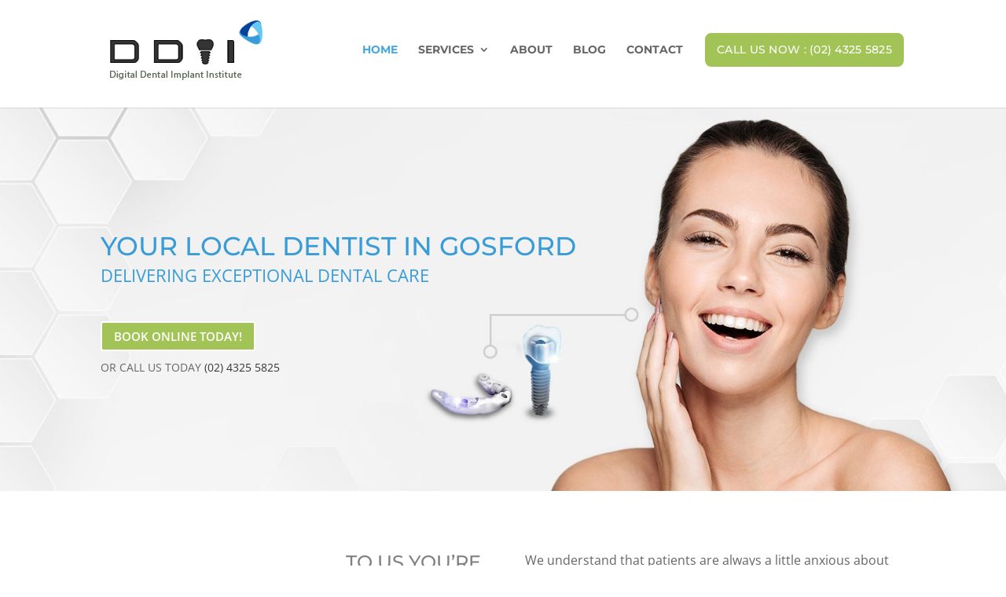

--- FILE ---
content_type: application/x-javascript; charset=utf-8
request_url: https://connect.facebook.net/signals/config/1109866492793550?v=2.9.241&r=stable&domain=www.ddiidentistgosford.com.au&hme=5bd299cb4a477effb7bd992f8c033bfd3316c17b5e8e681c5c577860e1b0bfc7&ex_m=90%2C151%2C131%2C19%2C66%2C67%2C124%2C62%2C42%2C125%2C71%2C61%2C138%2C79%2C13%2C89%2C27%2C119%2C111%2C69%2C72%2C118%2C135%2C98%2C140%2C7%2C3%2C4%2C6%2C5%2C2%2C80%2C88%2C141%2C218%2C162%2C56%2C220%2C221%2C49%2C177%2C26%2C68%2C226%2C225%2C165%2C29%2C55%2C8%2C58%2C84%2C85%2C86%2C91%2C115%2C28%2C25%2C117%2C114%2C113%2C132%2C70%2C134%2C133%2C44%2C54%2C108%2C12%2C137%2C39%2C207%2C209%2C172%2C22%2C23%2C24%2C16%2C17%2C38%2C34%2C36%2C35%2C75%2C81%2C83%2C96%2C123%2C126%2C40%2C97%2C20%2C18%2C102%2C63%2C32%2C128%2C127%2C129%2C120%2C21%2C31%2C53%2C95%2C136%2C64%2C15%2C130%2C30%2C187%2C158%2C268%2C205%2C149%2C190%2C183%2C159%2C93%2C116%2C74%2C106%2C48%2C41%2C104%2C105%2C110%2C52%2C14%2C112%2C103%2C59%2C43%2C99%2C47%2C50%2C46%2C87%2C139%2C0%2C109%2C11%2C107%2C9%2C1%2C51%2C82%2C57%2C60%2C101%2C78%2C77%2C45%2C121%2C76%2C73%2C65%2C100%2C92%2C37%2C122%2C33%2C94%2C10%2C142%2C213%2C203%2C227%2C229%2C270%2C206%2C223%2C152%2C197%2C179%2C160%2C267%2C146%2C180%2C210%2C200%2C148%2C168%2C153%2C185%2C199%2C246%2C145%2C195
body_size: 19716
content:
/**
* Copyright (c) 2017-present, Facebook, Inc. All rights reserved.
*
* You are hereby granted a non-exclusive, worldwide, royalty-free license to use,
* copy, modify, and distribute this software in source code or binary form for use
* in connection with the web services and APIs provided by Facebook.
*
* As with any software that integrates with the Facebook platform, your use of
* this software is subject to the Facebook Platform Policy
* [http://developers.facebook.com/policy/]. This copyright notice shall be
* included in all copies or substantial portions of the software.
*
* THE SOFTWARE IS PROVIDED "AS IS", WITHOUT WARRANTY OF ANY KIND, EXPRESS OR
* IMPLIED, INCLUDING BUT NOT LIMITED TO THE WARRANTIES OF MERCHANTABILITY, FITNESS
* FOR A PARTICULAR PURPOSE AND NONINFRINGEMENT. IN NO EVENT SHALL THE AUTHORS OR
* COPYRIGHT HOLDERS BE LIABLE FOR ANY CLAIM, DAMAGES OR OTHER LIABILITY, WHETHER
* IN AN ACTION OF CONTRACT, TORT OR OTHERWISE, ARISING FROM, OUT OF OR IN
* CONNECTION WITH THE SOFTWARE OR THE USE OR OTHER DEALINGS IN THE SOFTWARE.
*/
(function(a,b,c,d){var e={exports:{}};e.exports;(function(){var f=a.fbq;f.execStart=a.performance&&a.performance.now&&a.performance.now();if(!function(){var b=a.postMessage||function(){};if(!f){b({action:"FB_LOG",logType:"Facebook Pixel Error",logMessage:"Pixel code is not installed correctly on this page"},"*");"error"in console&&console.error("Facebook Pixel Error: Pixel code is not installed correctly on this page");return!1}return!0}())return;f.__fbeventsModules||(f.__fbeventsModules={},f.__fbeventsResolvedModules={},f.getFbeventsModules=function(a){f.__fbeventsResolvedModules[a]||(f.__fbeventsResolvedModules[a]=f.__fbeventsModules[a]());return f.__fbeventsResolvedModules[a]},f.fbIsModuleLoaded=function(a){return!!f.__fbeventsModules[a]},f.ensureModuleRegistered=function(b,a){f.fbIsModuleLoaded(b)||(f.__fbeventsModules[b]=a)});
f.ensureModuleRegistered("fbevents.plugins.iwlbootstrapper",function(){
return e.exports})})()})(window,document,location,history);
(function(a,b,c,d){var e={exports:{}};e.exports;(function(){var f=a.fbq;f.execStart=a.performance&&a.performance.now&&a.performance.now();if(!function(){var b=a.postMessage||function(){};if(!f){b({action:"FB_LOG",logType:"Facebook Pixel Error",logMessage:"Pixel code is not installed correctly on this page"},"*");"error"in console&&console.error("Facebook Pixel Error: Pixel code is not installed correctly on this page");return!1}return!0}())return;function g(a){return g="function"==typeof Symbol&&"symbol"==typeof (typeof Symbol==="function"?Symbol.iterator:"@@iterator")?function(a){return typeof a}:function(a){return a&&"function"==typeof Symbol&&a.constructor===Symbol&&a!==(typeof Symbol==="function"?Symbol.prototype:"@@prototype")?"symbol":typeof a},g(a)}function h(a,b){for(var c=0;c<b.length;c++){var d=b[c];d.enumerable=d.enumerable||!1,d.configurable=!0,"value"in d&&(d.writable=!0),Object.defineProperty(a,s(d.key),d)}}function i(a,b,c){return b&&h(a.prototype,b),c&&h(a,c),Object.defineProperty(a,"prototype",{writable:!1}),a}function j(a,b){if(!(a instanceof b))throw new TypeError("Cannot call a class as a function")}function k(a,b,c){return b=o(b),l(a,n()?Reflect.construct(b,c||[],o(a).constructor):b.apply(a,c))}function l(a,b){if(b&&("object"==g(b)||"function"==typeof b))return b;if(void 0!==b)throw new TypeError("Derived constructors may only return object or undefined");return m(a)}function m(a){if(void 0===a)throw new ReferenceError("this hasn't been initialised - super() hasn't been called");return a}function n(){try{var a=!Boolean.prototype.valueOf.call(Reflect.construct(Boolean,[],function(){}))}catch(a){}return(n=function(){return!!a})()}function o(a){return o=Object.setPrototypeOf?Object.getPrototypeOf.bind():function(a){return a.__proto__||Object.getPrototypeOf(a)},o(a)}function p(a,b){if("function"!=typeof b&&null!==b)throw new TypeError("Super expression must either be null or a function");a.prototype=Object.create(b&&b.prototype,{constructor:{value:a,writable:!0,configurable:!0}}),Object.defineProperty(a,"prototype",{writable:!1}),b&&q(a,b)}function q(a,b){return q=Object.setPrototypeOf?Object.setPrototypeOf.bind():function(a,b){return a.__proto__=b,a},q(a,b)}function r(a,b,c){return(b=s(b))in a?Object.defineProperty(a,b,{value:c,enumerable:!0,configurable:!0,writable:!0}):a[b]=c,a}function s(a){a=t(a,"string");return"symbol"==g(a)?a:a+""}function t(a,b){if("object"!=g(a)||!a)return a;var c=a[typeof Symbol==="function"?Symbol.toPrimitive:"@@toPrimitive"];if(void 0!==c){c=c.call(a,b||"default");if("object"!=g(c))return c;throw new TypeError("@@toPrimitive must return a primitive value.")}return("string"===b?String:Number)(a)}function u(a){return y(a)||x(a)||w(a)||v()}function v(){throw new TypeError("Invalid attempt to spread non-iterable instance.\nIn order to be iterable, non-array objects must have a [Symbol.iterator]() method.")}function w(a,b){if(a){if("string"==typeof a)return z(a,b);var c={}.toString.call(a).slice(8,-1);return"Object"===c&&a.constructor&&(c=a.constructor.name),"Map"===c||"Set"===c?Array.from(a):"Arguments"===c||/^(?:Ui|I)nt(?:8|16|32)(?:Clamped)?Array$/.test(c)?z(a,b):void 0}}function x(a){if("undefined"!=typeof Symbol&&null!=a[typeof Symbol==="function"?Symbol.iterator:"@@iterator"]||null!=a["@@iterator"])return Array.from(a)}function y(a){if(Array.isArray(a))return z(a)}function z(a,b){(null==b||b>a.length)&&(b=a.length);for(var c=0,d=Array(b);c<b;c++)d[c]=a[c];return d}f.__fbeventsModules||(f.__fbeventsModules={},f.__fbeventsResolvedModules={},f.getFbeventsModules=function(a){f.__fbeventsResolvedModules[a]||(f.__fbeventsResolvedModules[a]=f.__fbeventsModules[a]());return f.__fbeventsResolvedModules[a]},f.fbIsModuleLoaded=function(a){return!!f.__fbeventsModules[a]},f.ensureModuleRegistered=function(b,a){f.fbIsModuleLoaded(b)||(f.__fbeventsModules[b]=a)});
f.ensureModuleRegistered("fbevents.plugins.cookie",function(){
return e.exports})})()})(window,document,location,history);
(function(a,b,c,d){var e={exports:{}};e.exports;(function(){var f=a.fbq;f.execStart=a.performance&&a.performance.now&&a.performance.now();if(!function(){var b=a.postMessage||function(){};if(!f){b({action:"FB_LOG",logType:"Facebook Pixel Error",logMessage:"Pixel code is not installed correctly on this page"},"*");"error"in console&&console.error("Facebook Pixel Error: Pixel code is not installed correctly on this page");return!1}return!0}())return;f.__fbeventsModules||(f.__fbeventsModules={},f.__fbeventsResolvedModules={},f.getFbeventsModules=function(a){f.__fbeventsResolvedModules[a]||(f.__fbeventsResolvedModules[a]=f.__fbeventsModules[a]());return f.__fbeventsResolvedModules[a]},f.fbIsModuleLoaded=function(a){return!!f.__fbeventsModules[a]},f.ensureModuleRegistered=function(b,a){f.fbIsModuleLoaded(b)||(f.__fbeventsModules[b]=a)});
f.ensureModuleRegistered("fbevents.plugins.prohibitedsources",function(){
return e.exports})})()})(window,document,location,history);
(function(a,b,c,d){var e={exports:{}};e.exports;(function(){var f=a.fbq;f.execStart=a.performance&&a.performance.now&&a.performance.now();if(!function(){var b=a.postMessage||function(){};if(!f){b({action:"FB_LOG",logType:"Facebook Pixel Error",logMessage:"Pixel code is not installed correctly on this page"},"*");"error"in console&&console.error("Facebook Pixel Error: Pixel code is not installed correctly on this page");return!1}return!0}())return;f.__fbeventsModules||(f.__fbeventsModules={},f.__fbeventsResolvedModules={},f.getFbeventsModules=function(a){f.__fbeventsResolvedModules[a]||(f.__fbeventsResolvedModules[a]=f.__fbeventsModules[a]());return f.__fbeventsResolvedModules[a]},f.fbIsModuleLoaded=function(a){return!!f.__fbeventsModules[a]},f.ensureModuleRegistered=function(b,a){f.fbIsModuleLoaded(b)||(f.__fbeventsModules[b]=a)});
f.ensureModuleRegistered("fbevents.plugins.unwanteddata",function(){
return e.exports})})()})(window,document,location,history);
(function(a,b,c,d){var e={exports:{}};e.exports;(function(){var f=a.fbq;f.execStart=a.performance&&a.performance.now&&a.performance.now();if(!function(){var b=a.postMessage||function(){};if(!f){b({action:"FB_LOG",logType:"Facebook Pixel Error",logMessage:"Pixel code is not installed correctly on this page"},"*");"error"in console&&console.error("Facebook Pixel Error: Pixel code is not installed correctly on this page");return!1}return!0}())return;f.__fbeventsModules||(f.__fbeventsModules={},f.__fbeventsResolvedModules={},f.getFbeventsModules=function(a){f.__fbeventsResolvedModules[a]||(f.__fbeventsResolvedModules[a]=f.__fbeventsModules[a]());return f.__fbeventsResolvedModules[a]},f.fbIsModuleLoaded=function(a){return!!f.__fbeventsModules[a]},f.ensureModuleRegistered=function(b,a){f.fbIsModuleLoaded(b)||(f.__fbeventsModules[b]=a)});
f.ensureModuleRegistered("fbevents.plugins.iabpcmaebridge",function(){
return e.exports})})()})(window,document,location,history);
(function(a,b,c,d){var e={exports:{}};e.exports;(function(){var f=a.fbq;f.execStart=a.performance&&a.performance.now&&a.performance.now();if(!function(){var b=a.postMessage||function(){};if(!f){b({action:"FB_LOG",logType:"Facebook Pixel Error",logMessage:"Pixel code is not installed correctly on this page"},"*");"error"in console&&console.error("Facebook Pixel Error: Pixel code is not installed correctly on this page");return!1}return!0}())return;function g(a){return g="function"==typeof Symbol&&"symbol"==typeof (typeof Symbol==="function"?Symbol.iterator:"@@iterator")?function(a){return typeof a}:function(a){return a&&"function"==typeof Symbol&&a.constructor===Symbol&&a!==(typeof Symbol==="function"?Symbol.prototype:"@@prototype")?"symbol":typeof a},g(a)}function h(a,b){for(var c=0;c<b.length;c++){var d=b[c];d.enumerable=d.enumerable||!1,d.configurable=!0,"value"in d&&(d.writable=!0),Object.defineProperty(a,s(d.key),d)}}function i(a,b,c){return b&&h(a.prototype,b),c&&h(a,c),Object.defineProperty(a,"prototype",{writable:!1}),a}function j(a,b){if(!(a instanceof b))throw new TypeError("Cannot call a class as a function")}function k(a,b,c){return b=o(b),l(a,n()?Reflect.construct(b,c||[],o(a).constructor):b.apply(a,c))}function l(a,b){if(b&&("object"==g(b)||"function"==typeof b))return b;if(void 0!==b)throw new TypeError("Derived constructors may only return object or undefined");return m(a)}function m(a){if(void 0===a)throw new ReferenceError("this hasn't been initialised - super() hasn't been called");return a}function n(){try{var a=!Boolean.prototype.valueOf.call(Reflect.construct(Boolean,[],function(){}))}catch(a){}return(n=function(){return!!a})()}function o(a){return o=Object.setPrototypeOf?Object.getPrototypeOf.bind():function(a){return a.__proto__||Object.getPrototypeOf(a)},o(a)}function p(a,b){if("function"!=typeof b&&null!==b)throw new TypeError("Super expression must either be null or a function");a.prototype=Object.create(b&&b.prototype,{constructor:{value:a,writable:!0,configurable:!0}}),Object.defineProperty(a,"prototype",{writable:!1}),b&&q(a,b)}function q(a,b){return q=Object.setPrototypeOf?Object.setPrototypeOf.bind():function(a,b){return a.__proto__=b,a},q(a,b)}function r(a,b,c){return(b=s(b))in a?Object.defineProperty(a,b,{value:c,enumerable:!0,configurable:!0,writable:!0}):a[b]=c,a}function s(a){a=t(a,"string");return"symbol"==g(a)?a:a+""}function t(a,b){if("object"!=g(a)||!a)return a;var c=a[typeof Symbol==="function"?Symbol.toPrimitive:"@@toPrimitive"];if(void 0!==c){c=c.call(a,b||"default");if("object"!=g(c))return c;throw new TypeError("@@toPrimitive must return a primitive value.")}return("string"===b?String:Number)(a)}function u(a){return y(a)||x(a)||w(a)||v()}function v(){throw new TypeError("Invalid attempt to spread non-iterable instance.\nIn order to be iterable, non-array objects must have a [Symbol.iterator]() method.")}function w(a,b){if(a){if("string"==typeof a)return z(a,b);var c={}.toString.call(a).slice(8,-1);return"Object"===c&&a.constructor&&(c=a.constructor.name),"Map"===c||"Set"===c?Array.from(a):"Arguments"===c||/^(?:Ui|I)nt(?:8|16|32)(?:Clamped)?Array$/.test(c)?z(a,b):void 0}}function x(a){if("undefined"!=typeof Symbol&&null!=a[typeof Symbol==="function"?Symbol.iterator:"@@iterator"]||null!=a["@@iterator"])return Array.from(a)}function y(a){if(Array.isArray(a))return z(a)}function z(a,b){(null==b||b>a.length)&&(b=a.length);for(var c=0,d=Array(b);c<b;c++)d[c]=a[c];return d}f.__fbeventsModules||(f.__fbeventsModules={},f.__fbeventsResolvedModules={},f.getFbeventsModules=function(a){f.__fbeventsResolvedModules[a]||(f.__fbeventsResolvedModules[a]=f.__fbeventsModules[a]());return f.__fbeventsResolvedModules[a]},f.fbIsModuleLoaded=function(a){return!!f.__fbeventsModules[a]},f.ensureModuleRegistered=function(b,a){f.fbIsModuleLoaded(b)||(f.__fbeventsModules[b]=a)});
f.ensureModuleRegistered("fbevents.plugins.browserproperties",function(){
return e.exports})})()})(window,document,location,history);
(function(a,b,c,d){var e={exports:{}};e.exports;(function(){var f=a.fbq;f.execStart=a.performance&&a.performance.now&&a.performance.now();if(!function(){var b=a.postMessage||function(){};if(!f){b({action:"FB_LOG",logType:"Facebook Pixel Error",logMessage:"Pixel code is not installed correctly on this page"},"*");"error"in console&&console.error("Facebook Pixel Error: Pixel code is not installed correctly on this page");return!1}return!0}())return;f.__fbeventsModules||(f.__fbeventsModules={},f.__fbeventsResolvedModules={},f.getFbeventsModules=function(a){f.__fbeventsResolvedModules[a]||(f.__fbeventsResolvedModules[a]=f.__fbeventsModules[a]());return f.__fbeventsResolvedModules[a]},f.fbIsModuleLoaded=function(a){return!!f.__fbeventsModules[a]},f.ensureModuleRegistered=function(b,a){f.fbIsModuleLoaded(b)||(f.__fbeventsModules[b]=a)});
f.ensureModuleRegistered("fbevents.plugins.eventvalidation",function(){
return e.exports})})()})(window,document,location,history);
(function(a,b,c,d){var e={exports:{}};e.exports;(function(){var f=a.fbq;f.execStart=a.performance&&a.performance.now&&a.performance.now();if(!function(){var b=a.postMessage||function(){};if(!f){b({action:"FB_LOG",logType:"Facebook Pixel Error",logMessage:"Pixel code is not installed correctly on this page"},"*");"error"in console&&console.error("Facebook Pixel Error: Pixel code is not installed correctly on this page");return!1}return!0}())return;f.__fbeventsModules||(f.__fbeventsModules={},f.__fbeventsResolvedModules={},f.getFbeventsModules=function(a){f.__fbeventsResolvedModules[a]||(f.__fbeventsResolvedModules[a]=f.__fbeventsModules[a]());return f.__fbeventsResolvedModules[a]},f.fbIsModuleLoaded=function(a){return!!f.__fbeventsModules[a]},f.ensureModuleRegistered=function(b,a){f.fbIsModuleLoaded(b)||(f.__fbeventsModules[b]=a)});
f.ensureModuleRegistered("fbevents.plugins.protecteddatamode",function(){
return e.exports})})()})(window,document,location,history);
(function(a,b,c,d){var e={exports:{}};e.exports;(function(){var f=a.fbq;f.execStart=a.performance&&a.performance.now&&a.performance.now();if(!function(){var b=a.postMessage||function(){};if(!f){b({action:"FB_LOG",logType:"Facebook Pixel Error",logMessage:"Pixel code is not installed correctly on this page"},"*");"error"in console&&console.error("Facebook Pixel Error: Pixel code is not installed correctly on this page");return!1}return!0}())return;function g(a,b){return j(a)||i(a,b)||l(a,b)||h()}function h(){throw new TypeError("Invalid attempt to destructure non-iterable instance.\nIn order to be iterable, non-array objects must have a [Symbol.iterator]() method.")}function i(a,b){var c=null==a?null:"undefined"!=typeof Symbol&&a[typeof Symbol==="function"?Symbol.iterator:"@@iterator"]||a["@@iterator"];if(null!=c){var d,e,f=[],g=!0,h=!1;try{if(a=(c=c.call(a)).next,0===b){if(Object(c)!==c)return;g=!1}else for(;!(g=(d=a.call(c)).done)&&(f.push(d.value),f.length!==b);g=!0);}catch(a){h=!0,e=a}finally{try{if(!g&&null!=c["return"]&&(d=c["return"](),Object(d)!==d))return}finally{if(h)throw e}}return f}}function j(a){if(Array.isArray(a))return a}function k(a,b){var c="undefined"!=typeof Symbol&&a[typeof Symbol==="function"?Symbol.iterator:"@@iterator"]||a["@@iterator"];if(!c){if(Array.isArray(a)||(c=l(a))||b&&a&&"number"==typeof a.length){c&&(a=c);var d=0;b=function(){};return{s:b,n:function(){return d>=a.length?{done:!0}:{done:!1,value:a[d++]}},e:function(a){throw a},f:b}}throw new TypeError("Invalid attempt to iterate non-iterable instance.\nIn order to be iterable, non-array objects must have a [Symbol.iterator]() method.")}var e,f=!0,g=!1;return{s:function(){c=c.call(a)},n:function(){var a=c.next();return f=a.done,a},e:function(a){g=!0,e=a},f:function(){try{f||null==c["return"]||c["return"]()}finally{if(g)throw e}}}}function l(a,b){if(a){if("string"==typeof a)return m(a,b);var c={}.toString.call(a).slice(8,-1);return"Object"===c&&a.constructor&&(c=a.constructor.name),"Map"===c||"Set"===c?Array.from(a):"Arguments"===c||/^(?:Ui|I)nt(?:8|16|32)(?:Clamped)?Array$/.test(c)?m(a,b):void 0}}function m(a,b){(null==b||b>a.length)&&(b=a.length);for(var c=0,d=Array(b);c<b;c++)d[c]=a[c];return d}f.__fbeventsModules||(f.__fbeventsModules={},f.__fbeventsResolvedModules={},f.getFbeventsModules=function(a){f.__fbeventsResolvedModules[a]||(f.__fbeventsResolvedModules[a]=f.__fbeventsModules[a]());return f.__fbeventsResolvedModules[a]},f.fbIsModuleLoaded=function(a){return!!f.__fbeventsModules[a]},f.ensureModuleRegistered=function(b,a){f.fbIsModuleLoaded(b)||(f.__fbeventsModules[b]=a)});
f.ensureModuleRegistered("fbevents.plugins.ccruleevaluator",function(){
return e.exports})})()})(window,document,location,history);
(function(a,b,c,d){var e={exports:{}};e.exports;(function(){var f=a.fbq;f.execStart=a.performance&&a.performance.now&&a.performance.now();if(!function(){var b=a.postMessage||function(){};if(!f){b({action:"FB_LOG",logType:"Facebook Pixel Error",logMessage:"Pixel code is not installed correctly on this page"},"*");"error"in console&&console.error("Facebook Pixel Error: Pixel code is not installed correctly on this page");return!1}return!0}())return;function g(a,b){var c="undefined"!=typeof Symbol&&a[typeof Symbol==="function"?Symbol.iterator:"@@iterator"]||a["@@iterator"];if(!c){if(Array.isArray(a)||(c=h(a))||b&&a&&"number"==typeof a.length){c&&(a=c);var d=0;b=function(){};return{s:b,n:function(){return d>=a.length?{done:!0}:{done:!1,value:a[d++]}},e:function(a){throw a},f:b}}throw new TypeError("Invalid attempt to iterate non-iterable instance.\nIn order to be iterable, non-array objects must have a [Symbol.iterator]() method.")}var e,f=!0,g=!1;return{s:function(){c=c.call(a)},n:function(){var a=c.next();return f=a.done,a},e:function(a){g=!0,e=a},f:function(){try{f||null==c["return"]||c["return"]()}finally{if(g)throw e}}}}function h(a,b){if(a){if("string"==typeof a)return i(a,b);var c={}.toString.call(a).slice(8,-1);return"Object"===c&&a.constructor&&(c=a.constructor.name),"Map"===c||"Set"===c?Array.from(a):"Arguments"===c||/^(?:Ui|I)nt(?:8|16|32)(?:Clamped)?Array$/.test(c)?i(a,b):void 0}}function i(a,b){(null==b||b>a.length)&&(b=a.length);for(var c=0,d=Array(b);c<b;c++)d[c]=a[c];return d}f.__fbeventsModules||(f.__fbeventsModules={},f.__fbeventsResolvedModules={},f.getFbeventsModules=function(a){f.__fbeventsResolvedModules[a]||(f.__fbeventsResolvedModules[a]=f.__fbeventsModules[a]());return f.__fbeventsResolvedModules[a]},f.fbIsModuleLoaded=function(a){return!!f.__fbeventsModules[a]},f.ensureModuleRegistered=function(b,a){f.fbIsModuleLoaded(b)||(f.__fbeventsModules[b]=a)});
f.ensureModuleRegistered("fbevents.plugins.clienthint",function(){
return e.exports})})()})(window,document,location,history);
(function(a,b,c,d){var e={exports:{}};e.exports;(function(){var f=a.fbq;f.execStart=a.performance&&a.performance.now&&a.performance.now();if(!function(){var b=a.postMessage||function(){};if(!f){b({action:"FB_LOG",logType:"Facebook Pixel Error",logMessage:"Pixel code is not installed correctly on this page"},"*");"error"in console&&console.error("Facebook Pixel Error: Pixel code is not installed correctly on this page");return!1}return!0}())return;f.__fbeventsModules||(f.__fbeventsModules={},f.__fbeventsResolvedModules={},f.getFbeventsModules=function(a){f.__fbeventsResolvedModules[a]||(f.__fbeventsResolvedModules[a]=f.__fbeventsModules[a]());return f.__fbeventsResolvedModules[a]},f.fbIsModuleLoaded=function(a){return!!f.__fbeventsModules[a]},f.ensureModuleRegistered=function(b,a){f.fbIsModuleLoaded(b)||(f.__fbeventsModules[b]=a)});
f.ensureModuleRegistered("fbevents.plugins.lastexternalreferrer",function(){
return e.exports})})()})(window,document,location,history);
(function(a,b,c,d){var e={exports:{}};e.exports;(function(){var f=a.fbq;f.execStart=a.performance&&a.performance.now&&a.performance.now();if(!function(){var b=a.postMessage||function(){};if(!f){b({action:"FB_LOG",logType:"Facebook Pixel Error",logMessage:"Pixel code is not installed correctly on this page"},"*");"error"in console&&console.error("Facebook Pixel Error: Pixel code is not installed correctly on this page");return!1}return!0}())return;f.__fbeventsModules||(f.__fbeventsModules={},f.__fbeventsResolvedModules={},f.getFbeventsModules=function(a){f.__fbeventsResolvedModules[a]||(f.__fbeventsResolvedModules[a]=f.__fbeventsModules[a]());return f.__fbeventsResolvedModules[a]},f.fbIsModuleLoaded=function(a){return!!f.__fbeventsModules[a]},f.ensureModuleRegistered=function(b,a){f.fbIsModuleLoaded(b)||(f.__fbeventsModules[b]=a)});
f.ensureModuleRegistered("fbevents.plugins.cookiedeprecationlabel",function(){
return e.exports})})()})(window,document,location,history);
(function(a,b,c,d){var e={exports:{}};e.exports;(function(){var f=a.fbq;f.execStart=a.performance&&a.performance.now&&a.performance.now();if(!function(){var b=a.postMessage||function(){};if(!f){b({action:"FB_LOG",logType:"Facebook Pixel Error",logMessage:"Pixel code is not installed correctly on this page"},"*");"error"in console&&console.error("Facebook Pixel Error: Pixel code is not installed correctly on this page");return!1}return!0}())return;f.__fbeventsModules||(f.__fbeventsModules={},f.__fbeventsResolvedModules={},f.getFbeventsModules=function(a){f.__fbeventsResolvedModules[a]||(f.__fbeventsResolvedModules[a]=f.__fbeventsModules[a]());return f.__fbeventsResolvedModules[a]},f.fbIsModuleLoaded=function(a){return!!f.__fbeventsModules[a]},f.ensureModuleRegistered=function(b,a){f.fbIsModuleLoaded(b)||(f.__fbeventsModules[b]=a)});
f.ensureModuleRegistered("fbevents.plugins.unwantedparams",function(){
return e.exports})})()})(window,document,location,history);
(function(a,b,c,d){var e={exports:{}};e.exports;(function(){var f=a.fbq;f.execStart=a.performance&&a.performance.now&&a.performance.now();if(!function(){var b=a.postMessage||function(){};if(!f){b({action:"FB_LOG",logType:"Facebook Pixel Error",logMessage:"Pixel code is not installed correctly on this page"},"*");"error"in console&&console.error("Facebook Pixel Error: Pixel code is not installed correctly on this page");return!1}return!0}())return;f.__fbeventsModules||(f.__fbeventsModules={},f.__fbeventsResolvedModules={},f.getFbeventsModules=function(a){f.__fbeventsResolvedModules[a]||(f.__fbeventsResolvedModules[a]=f.__fbeventsModules[a]());return f.__fbeventsResolvedModules[a]},f.fbIsModuleLoaded=function(a){return!!f.__fbeventsModules[a]},f.ensureModuleRegistered=function(b,a){f.fbIsModuleLoaded(b)||(f.__fbeventsModules[b]=a)});
f.ensureModuleRegistered("fbevents.plugins.standardparamchecks",function(){
return e.exports})})()})(window,document,location,history);
(function(a,b,c,d){var e={exports:{}};e.exports;(function(){var f=a.fbq;f.execStart=a.performance&&a.performance.now&&a.performance.now();if(!function(){var b=a.postMessage||function(){};if(!f){b({action:"FB_LOG",logType:"Facebook Pixel Error",logMessage:"Pixel code is not installed correctly on this page"},"*");"error"in console&&console.error("Facebook Pixel Error: Pixel code is not installed correctly on this page");return!1}return!0}())return;f.__fbeventsModules||(f.__fbeventsModules={},f.__fbeventsResolvedModules={},f.getFbeventsModules=function(a){f.__fbeventsResolvedModules[a]||(f.__fbeventsResolvedModules[a]=f.__fbeventsModules[a]());return f.__fbeventsResolvedModules[a]},f.fbIsModuleLoaded=function(a){return!!f.__fbeventsModules[a]},f.ensureModuleRegistered=function(b,a){f.fbIsModuleLoaded(b)||(f.__fbeventsModules[b]=a)});
f.ensureModuleRegistered("fbevents.plugins.topicsapi",function(){
return e.exports})})()})(window,document,location,history);
(function(a,b,c,d){var e={exports:{}};e.exports;(function(){var f=a.fbq;f.execStart=a.performance&&a.performance.now&&a.performance.now();if(!function(){var b=a.postMessage||function(){};if(!f){b({action:"FB_LOG",logType:"Facebook Pixel Error",logMessage:"Pixel code is not installed correctly on this page"},"*");"error"in console&&console.error("Facebook Pixel Error: Pixel code is not installed correctly on this page");return!1}return!0}())return;f.__fbeventsModules||(f.__fbeventsModules={},f.__fbeventsResolvedModules={},f.getFbeventsModules=function(a){f.__fbeventsResolvedModules[a]||(f.__fbeventsResolvedModules[a]=f.__fbeventsModules[a]());return f.__fbeventsResolvedModules[a]},f.fbIsModuleLoaded=function(a){return!!f.__fbeventsModules[a]},f.ensureModuleRegistered=function(b,a){f.fbIsModuleLoaded(b)||(f.__fbeventsModules[b]=a)});
f.ensureModuleRegistered("fbevents.plugins.gating",function(){
return e.exports})})()})(window,document,location,history);
(function(a,b,c,d){var e={exports:{}};e.exports;(function(){var f=a.fbq;f.execStart=a.performance&&a.performance.now&&a.performance.now();if(!function(){var b=a.postMessage||function(){};if(!f){b({action:"FB_LOG",logType:"Facebook Pixel Error",logMessage:"Pixel code is not installed correctly on this page"},"*");"error"in console&&console.error("Facebook Pixel Error: Pixel code is not installed correctly on this page");return!1}return!0}())return;function g(a){return g="function"==typeof Symbol&&"symbol"==typeof (typeof Symbol==="function"?Symbol.iterator:"@@iterator")?function(a){return typeof a}:function(a){return a&&"function"==typeof Symbol&&a.constructor===Symbol&&a!==(typeof Symbol==="function"?Symbol.prototype:"@@prototype")?"symbol":typeof a},g(a)}function h(a,b){var c="undefined"!=typeof Symbol&&a[typeof Symbol==="function"?Symbol.iterator:"@@iterator"]||a["@@iterator"];if(!c){if(Array.isArray(a)||(c=i(a))||b&&a&&"number"==typeof a.length){c&&(a=c);var d=0;b=function(){};return{s:b,n:function(){return d>=a.length?{done:!0}:{done:!1,value:a[d++]}},e:function(a){throw a},f:b}}throw new TypeError("Invalid attempt to iterate non-iterable instance.\nIn order to be iterable, non-array objects must have a [Symbol.iterator]() method.")}var e,f=!0,g=!1;return{s:function(){c=c.call(a)},n:function(){var a=c.next();return f=a.done,a},e:function(a){g=!0,e=a},f:function(){try{f||null==c["return"]||c["return"]()}finally{if(g)throw e}}}}function i(a,b){if(a){if("string"==typeof a)return j(a,b);var c={}.toString.call(a).slice(8,-1);return"Object"===c&&a.constructor&&(c=a.constructor.name),"Map"===c||"Set"===c?Array.from(a):"Arguments"===c||/^(?:Ui|I)nt(?:8|16|32)(?:Clamped)?Array$/.test(c)?j(a,b):void 0}}function j(a,b){(null==b||b>a.length)&&(b=a.length);for(var c=0,d=Array(b);c<b;c++)d[c]=a[c];return d}function k(a,b){var c=Object.keys(a);if(Object.getOwnPropertySymbols){var d=Object.getOwnPropertySymbols(a);b&&(d=d.filter(function(b){return Object.getOwnPropertyDescriptor(a,b).enumerable})),c.push.apply(c,d)}return c}function l(a){for(var b=1;b<arguments.length;b++){var c=null!=arguments[b]?arguments[b]:{};b%2?k(Object(c),!0).forEach(function(b){p(a,b,c[b])}):Object.getOwnPropertyDescriptors?Object.defineProperties(a,Object.getOwnPropertyDescriptors(c)):k(Object(c)).forEach(function(b){Object.defineProperty(a,b,Object.getOwnPropertyDescriptor(c,b))})}return a}function m(a,b){if(!(a instanceof b))throw new TypeError("Cannot call a class as a function")}function n(a,b){for(var c=0;c<b.length;c++){var d=b[c];d.enumerable=d.enumerable||!1,d.configurable=!0,"value"in d&&(d.writable=!0),Object.defineProperty(a,q(d.key),d)}}function o(a,b,c){return b&&n(a.prototype,b),c&&n(a,c),Object.defineProperty(a,"prototype",{writable:!1}),a}function p(a,b,c){return(b=q(b))in a?Object.defineProperty(a,b,{value:c,enumerable:!0,configurable:!0,writable:!0}):a[b]=c,a}function q(a){a=r(a,"string");return"symbol"==g(a)?a:a+""}function r(a,b){if("object"!=g(a)||!a)return a;var c=a[typeof Symbol==="function"?Symbol.toPrimitive:"@@toPrimitive"];if(void 0!==c){c=c.call(a,b||"default");if("object"!=g(c))return c;throw new TypeError("@@toPrimitive must return a primitive value.")}return("string"===b?String:Number)(a)}f.__fbeventsModules||(f.__fbeventsModules={},f.__fbeventsResolvedModules={},f.getFbeventsModules=function(a){f.__fbeventsResolvedModules[a]||(f.__fbeventsResolvedModules[a]=f.__fbeventsModules[a]());return f.__fbeventsResolvedModules[a]},f.fbIsModuleLoaded=function(a){return!!f.__fbeventsModules[a]},f.ensureModuleRegistered=function(b,a){f.fbIsModuleLoaded(b)||(f.__fbeventsModules[b]=a)});
f.ensureModuleRegistered("fbevents.plugins.botblocking",function(){
return e.exports})})()})(window,document,location,history);
(function(a,b,c,d){var e={exports:{}};e.exports;(function(){var f=a.fbq;f.execStart=a.performance&&a.performance.now&&a.performance.now();if(!function(){var b=a.postMessage||function(){};if(!f){b({action:"FB_LOG",logType:"Facebook Pixel Error",logMessage:"Pixel code is not installed correctly on this page"},"*");"error"in console&&console.error("Facebook Pixel Error: Pixel code is not installed correctly on this page");return!1}return!0}())return;f.__fbeventsModules||(f.__fbeventsModules={},f.__fbeventsResolvedModules={},f.getFbeventsModules=function(a){f.__fbeventsResolvedModules[a]||(f.__fbeventsResolvedModules[a]=f.__fbeventsModules[a]());return f.__fbeventsResolvedModules[a]},f.fbIsModuleLoaded=function(a){return!!f.__fbeventsModules[a]},f.ensureModuleRegistered=function(b,a){f.fbIsModuleLoaded(b)||(f.__fbeventsModules[b]=a)});
f.ensureModuleRegistered("fbevents.plugins.websiteperformance",function(){
return e.exports})})()})(window,document,location,history);
fbq.registerPlugin("1109866492793550", {__fbEventsPlugin: 1, plugin: function(fbq, instance, config) { fbq.loadPlugin("iwlbootstrapper");
instance.optIn("1109866492793550", "IWLBootstrapper", true);
config.set("1109866492793550", "cookie", {"fbcParamsConfig":{"params":[{"prefix":"","query":"fbclid","ebp_path":"clickID"},{"prefix":"aem","query":"brid","ebp_path":"aem"},{"prefix":"waaem","query":"waaem","ebp_path":""}]},"enableFbcParamSplitAll":false,"maxMultiFbcQueueSize":5,"enableFbcParamSplitSafariOnly":true});
fbq.loadPlugin("cookie");
instance.optIn("1109866492793550", "FirstPartyCookies", true);
config.set(null, "batching", {"batchWaitTimeMs":10,"maxBatchSize":10});
config.set(null, "microdata", {"waitTimeMs":500});
config.set("1109866492793550", "prohibitedSources", {"prohibitedSources":[]});
fbq.loadPlugin("prohibitedsources");
instance.optIn("1109866492793550", "ProhibitedSources", true);
config.set("1109866492793550", "unwantedData", {"blacklisted_keys":{},"sensitive_keys":{"Lead":{"cd":[],"url":["043a718774c572bd8a25adbeb1bfcd5c0256ae11cecf9f9c3f925d0e52beaf89"]},"PageView":{"cd":[],"url":["8e35c2cd3bf6641bdb0e2050b76932cbb2e6034a0ddacc1d9bea82a6ba57f7cf","adabc4229a0adf1286d4218ee26620270ff1edcfc1df58ed77b4e85a58786e1c","f284a6ede1e55f8f5e3867eba8c2a87b1d098390dfb54a0bb855d70f3b5b3b24","948fe603f61dc036b5c596dc09fe3ce3f3d30dc90f024c85f3c82db2ccab679d","ce4e9a0dad1eed8d69c713692a749e6b6c486f79156eca3c2e9ae6db22b633e6","34a04005bcaf206eec990bd9637d9fdb6725e0a0c0d4aebf003f17f4c956eb5c","043a718774c572bd8a25adbeb1bfcd5c0256ae11cecf9f9c3f925d0e52beaf89","3b9c358f36f0a31b6ad3e14f309c7cf198ac9246e8316f9ce543d5b19ac02b80"]},"Webchat Widget":{"cd":[],"url":["d6d198dd68bbff3e3fef3ae8aa7c4d9608c0b13cc99e15077b82dfa3233be364","263a4dbe41488fb87214b0032339dbb9f0c8da14c16dfcf13084bf3c2552eca5","3946ca64ff78d93ca61090a437cbb6b3d2ca0d488f5f9ccf3059608368b27693"]}}});
fbq.loadPlugin("unwanteddata");
instance.optIn("1109866492793550", "UnwantedData", true);
config.set("1109866492793550", "IABPCMAEBridge", {"enableAutoEventId":true});
fbq.loadPlugin("iabpcmaebridge");
instance.optIn("1109866492793550", "IABPCMAEBridge", true);
config.set("1109866492793550", "browserProperties", {"delayInMs":200,"enableEventSuppression":true,"enableBackupTimeout":true,"fbcParamsConfig":{"params":[{"prefix":"","query":"fbclid","ebp_path":"clickID"},{"prefix":"aem","query":"brid","ebp_path":"aem"},{"prefix":"waaem","query":"waaem","ebp_path":""}]},"enableFbcParamSplitIOS":true,"enableFbcParamSplitAndroid":false});
fbq.loadPlugin("browserproperties");
instance.optIn("1109866492793550", "BrowserProperties", true);
config.set("1109866492793550", "eventValidation", {"unverifiedEventNames":["PageView'nvOpzp; AND 1=1 OR (\u003C'\">iKO)),","pageview"],"restrictedEventNames":["Lead"]});
fbq.loadPlugin("eventvalidation");
instance.optIn("1109866492793550", "EventValidation", true);
config.set("1109866492793550", "protectedDataMode", {"standardParams":{"customer_segmentation":true,"lead_event_source":true,"net_revenue":true,"predicted_ltv":true,"product_catalog_id":true,"content_ids":true,"content_type":true,"contents":true,"currency":true,"delivery_category":true,"num_items":true,"order_id":true,"price":true,"user_bucket":true,"value":true},"disableAM":false});
fbq.loadPlugin("protecteddatamode");
instance.optIn("1109866492793550", "ProtectedDataMode", true);
config.set("1109866492793550", "ccRuleEvaluator", {"ccRules":[],"wcaRules":[{"rule":{"and":[{"event":{"eq":"LEAD"}}]},"id":"25633136149604209"},{"rule":{"and":[{"event":{"eq":"lead"}}]},"id":"25041556308869321"},{"rule":{"and":[{"event":{"eq":"Lead"}}]},"id":"24703606285976830"},{"rule":{"or":[{"event":{"eq":"Lead"}},{"event":{"eq":"lead"}},{"event":{"eq":"LEAD"}}]},"id":"25415137674756978"},{"rule":{"and":[{"event":{"eq":"Purchase"}}]},"id":"25329490509971965"},{"rule":{"and":[{"event":{"eq":"PageView"}}]},"id":"25521107697491932"},{"rule":{"and":[{"event":{"eq":"InitiateCheckout"}}]},"id":"24359752103675795"},{"rule":{"and":[{"event":{"eq":"ViewContent"}}]},"id":"9102534046537769"},{"rule":{"and":[{"event":{"eq":"AddToCart"}}]},"id":"24949139164677839"},{"rule":{"or":[{"event":{"eq":"Lead"}},{"event":{"eq":"lead"}},{"event":{"eq":"LEAD"}}]},"id":"8371627736232770"},{"rule":{"and":[{"event":{"eq":"Lead"}}]},"id":"7785945374787423"},{"rule":{"and":[{"event":{"eq":"lead"}}]},"id":"7458122624292347"},{"rule":{"and":[{"event":{"eq":"LEAD"}}]},"id":"7550195131740183"},{"rule":{"and":[{"event":{"eq":"ViewContent"}}]},"id":"25228836710097315"},{"rule":{"and":[{"event":{"eq":"PageView"}}]},"id":"7656664447726197"},{"rule":{"and":[{"event":{"eq":"InitiateCheckout"}}]},"id":"7499620633496961"},{"rule":{"and":[{"event":{"eq":"AddToCart"}}]},"id":"7498928140187725"},{"rule":{"and":[{"event":{"eq":"Purchase"}}]},"id":"6186864184771336"},{"rule":{"and":[{"event":{"eq":"AddToCart"}}]},"id":"25511525371796697"},{"rule":{"and":[{"event":{"eq":"ViewContent"}}]},"id":"25127138366934088"},{"rule":{"and":[{"event":{"eq":"InitiateCheckout"}}]},"id":"25066164379664849"},{"rule":{"and":[{"event":{"eq":"Purchase"}}]},"id":"8063522660342507"},{"rule":{"and":[{"event":{"eq":"AddToCart"}}]},"id":"6735933429837492"},{"rule":{"and":[{"event":{"eq":"Purchase"}}]},"id":"7099586440087214"},{"rule":{"and":[{"event":{"eq":"ViewContent"}}]},"id":"6301770916589994"},{"rule":{"and":[{"event":{"eq":"InitiateCheckout"}}]},"id":"24351234967824514"},{"rule":{"and":[{"or":[{"url":{"i_contains":"dentalspot.com.au\/dental-veneers-thailand"}}]},{"url":{"i_contains":""}}]},"id":"5517104551704475"},{"rule":{"and":[{"or":[{"url":{"i_contains":"beyondinfinitydental.com.au\/veneers-teeth-pros-and-cons"}},{"url":{"i_contains":"beyondinfinitydental.com.au\/how-are-veneers-done"}},{"url":{"i_contains":"beyondinfinitydental.com.au\/do-porcelain-veneers-stain"}},{"url":{"i_contains":"beyondinfinitydental.com.au\/can-you-get-veneers-with-crooked-teeth"}},{"url":{"i_contains":"beyondinfinitydental.com.au\/do-veneers-last-forever"}},{"url":{"i_contains":"beyondinfinitydental.com.au\/what-are-veneers-made-of"}},{"url":{"i_contains":"beyondinfinitydental.com.au\/type-of-veneers"}},{"url":{"i_contains":"beyondinfinitydental.com.au\/what-do-teeth-look-like-under-veneers"}},{"url":{"i_contains":"beyondinfinitydental.com.au\/porcelain-veneers-thailand"}},{"url":{"i_contains":"beyondinfinitydental.com.au\/zh\/dental-veneers-thailand"}}]},{"url":{"i_contains":""}}]},"id":"5479569925472111"},{"rule":{"and":[{"or":[{"url":{"i_contains":"veneers"}}]},{"url":{"i_contains":""}}]},"id":"6525670704193010"},{"rule":{"and":[{"or":[{"url":{"i_contains":"ddssdentistsydneycbd.com.au\/dental-implants-problems\/"}},{"url":{"i_contains":"ddssdentistsydneycbd.com.au\/tooth-implant-cost-per-tooth\/"}},{"url":{"i_contains":"ddssdentistsydneycbd.com.au\/implants"}}]},{"url":{"i_contains":""}}]},"id":"5650518048388098"},{"rule":{"and":[{"or":[{"url":{"i_contains":"lyndarumdentist.com.au\/dental-veneers-thailand\/"}},{"url":{"i_contains":"veneers"}}]},{"url":{"i_contains":""}}]},"id":"6550107835034589"},{"rule":{"and":[{"or":[{"url":{"i_contains":"lyndarumdentist.com.au\/types-of-dental-implants"}},{"url":{"i_contains":"implants"}}]},{"url":{"i_contains":""}}]},"id":"6133000970113061"},{"rule":{"and":[{"or":[{"url":{"i_contains":"lyndarumdentist.com.au\/clear-braces-vs-metal-braces"}},{"url":{"i_contains":"braces"}},{"url":{"i_contains":"invisalign"}}]},{"url":{"i_contains":""}}]},"id":"6790831147610770"},{"rule":{"and":[{"or":[{"url":{"i_contains":"mylocaldentists.com.au\/how-does-teeth-whitening-work"}},{"url":{"i_contains":"mylocaldentists.com.au\/invisalign-before-and-after"}},{"url":{"i_contains":"mylocaldentists.com.au\/how-to-whiten-your-teeth"}},{"url":{"i_contains":"mylocaldentists.com.au\/how-to-remove-stains-from-teeth"}},{"url":{"i_contains":"mylocaldentists.com.au\/how-to-whiten-discoloured-teeth"}},{"url":{"i_contains":"mylocaldentists.com.au\/how-to-make-teeth-white"}},{"url":{"i_contains":"mylocaldentists.com.au\/how-to-get-your-teeth-white"}},{"url":{"i_contains":"mylocaldentists.com.au\/how-to-get-rid-of-yellow-teeth"}},{"url":{"i_contains":"mylocaldentists.com.au\/how-to-make-your-teeth-white"}},{"url":{"i_contains":"mylocaldentists.com.au\/how-to-get-white-teeth"}}]},{"url":{"i_contains":""}}]},"id":"5792708520858655"},{"rule":{"and":[{"or":[{"url":{"i_contains":"mylocaldentists.com.au\/does-teeth-whitening-work"}},{"url":{"i_contains":"mylocaldentists.com.au\/zoom-teeth-whitening"}},{"url":{"i_contains":"mylocaldentists.com.au\/what-to-eat-after-teeth-whitening"}},{"url":{"i_contains":"mylocaldentists.com.au\/what-causes-yellow-teeth"}},{"url":{"i_contains":"mylocaldentists.com.au\/how-to-have-white-teeth"}},{"url":{"i_contains":"mylocaldentists.com.au\/how-long-does-teeth-whitening-last-tips"}},{"url":{"i_contains":"mylocaldentists.com.au\/how-long-does-teeth-whitening-last"}},{"url":{"i_contains":"mylocaldentists.com.au\/is-teeth-whitening-safe-facts"}},{"url":{"i_contains":"mylocaldentists.com.au\/how-to-whiten-teeth"}},{"url":{"i_contains":"mylocaldentists.com.au\/is-teeth-whitening-safe"}}]},{"url":{"i_contains":""}}]},"id":"5292507700851952"},{"rule":{"and":[{"or":[{"url":{"i_contains":"refineclinic.com"}}]},{"url":{"i_contains":""}}]},"id":"5939069552836422"},{"rule":{"and":[{"or":[{"url":{"i_contains":"finessedental.com.au\/why-dental-implants"}},{"url":{"i_contains":"finessedental.com.au\/why-dental-implants-work-so-well"}},{"url":{"i_contains":"finessedental.com.au\/faqs-on-dental-implants-things-you-must-know-about-dental-implants"}},{"url":{"i_contains":"finessedental.com.au\/exactly-what-are-dental-implants"}},{"url":{"i_contains":"finessedental.com.au\/will-my-dental-implants-last-and-are-they-worth-the-cost"}},{"url":{"i_contains":"finessedental.com.au\/5-reasons-to-consider-dental-implants"}},{"url":{"i_contains":"finessedental.com.au\/dental-implants-an-investment-worth-smiling-about"}},{"url":{"i_contains":"https:\/\/finessedental.com.au\/services\/dental-implants"}},{"url":{"i_contains":"https:\/\/finessedental.com.au\/services\/full-arch-implants"}}]},{"url":{"i_contains":""}}]},"id":"5526804900759367"},{"rule":{"and":[{"or":[{"url":{"i_contains":"finessedental.com.au\/how-much-are-dental-implants"}},{"url":{"i_contains":"finessedental.com.au\/dental-implants-cost\/"}},{"url":{"i_contains":"finessedental.com.au\/dio-navi-digital-implant-technology"}},{"url":{"i_contains":"finessedental.com.au\/tired-of-wobbly-dentures-all-on-4-four-dental-implants-sydney"}},{"url":{"i_contains":"finessedental.com.au\/all-on-4-four-dental-implants-sydney"}},{"url":{"i_contains":"finessedental.com.au\/are-your-teeth-badly-damaged-dental-implants-sydney"}},{"url":{"i_contains":"finessedental.com.au\/how-soon-after-tooth-loss-can-i-get-dental-implants"}},{"url":{"i_contains":"finessedental.com.au\/will-my-dental-implants-look-natural"}},{"url":{"i_contains":"finessedental.com.au\/dental-implants-costs"}},{"url":{"i_contains":"finessedental.com.au\/advancements-in-implant-dentistry"}}]},{"url":{"i_contains":""}}]},"id":"6011974725576138"},{"rule":{"and":[{"or":[{"url":{"i_contains":"sdgdentistbaulkhamhills.com.au\/how-veneers-are-done"}},{"url":{"i_contains":"sdgdentistbaulkhamhills.com.au\/do-veneers-protect-your-teeth"}},{"url":{"i_contains":"sdgdentistbaulkhamhills.com.au\/what-are-veneers-for-teeth"}},{"url":{"i_contains":"sdgdentistbaulkhamhills.com.au\/are-veneers-permanent"}},{"url":{"i_contains":"sdgdentistbaulkhamhills.com.au\/pros-and-cons-of-veneers"}},{"url":{"i_contains":"sdgdentistbaulkhamhills.com.au\/veneers-pros-and-cons"}},{"url":{"i_contains":"veneers"}}]},{"url":{"i_contains":""}}]},"id":"8915268085181595"},{"rule":{"and":[{"or":[{"url":{"i_contains":"sydneylaserdental.com.au\/process-of-porcelain-veneers"}},{"url":{"i_contains":"sydneylaserdental.com.au\/process-of-porcelain-veneers"}},{"url":{"i_contains":"sydneylaserdental.com.au\/what-are-veneers-for-teeth"}},{"url":{"i_contains":"sydneylaserdental.com.au\/can-you-get-veneers-with-crooked-teeth"}},{"url":{"i_contains":"sydneylaserdental.com.au\/crowns-vs-veneers"}}]},{"url":{"i_contains":""}}]},"id":"5873076656138113"},{"rule":{"and":[{"or":[{"url":{"i_contains":"sydneylaserdental.com.au\/different-types-of-veneers-transform-your-smile-with-veneers"}},{"url":{"i_contains":"sydneylaserdental.com.au\/how-long-do-teeth-veneers-last\/"}},{"url":{"i_contains":"sydneylaserdental.com.au\/do-veneers-protect-your-teeth"}},{"url":{"i_contains":"sydneylaserdental.com.au\/types-of-veneers"}},{"url":{"i_contains":"sydneylaserdental.com.au\/veneers-process"}},{"url":{"i_contains":"sydneylaserdental.com.au\/veneers-before-and-after"}},{"url":{"i_contains":"sydneylaserdental.com.au\/do-veneers-last-forever"}},{"url":{"i_contains":"sydneylaserdental.com.au\/veneers-vs-crown"}},{"url":{"i_contains":"sydneylaserdental.com.au\/process-of-getting-veneers"}},{"url":{"i_contains":"sydneylaserdental.com.au\/do-porcelain-veneers-stain"}}]},{"url":{"i_contains":""}}]},"id":"5973486932743501"},{"rule":{"and":[{"or":[{"url":{"i_contains":"boutiquedentalcare.com.au\/what-are-veneers-for-teeth"}},{"url":{"i_contains":"boutiquedentalcare.com.au\/what-do-teeth-look-like-under-veneers"}},{"url":{"i_contains":"boutiquedentalcare.com.au\/how-long-do-porcelain-veneers-last"}},{"url":{"i_contains":"boutiquedentalcare.com.au\/how-do-veneers-work"}},{"url":{"i_contains":"boutiquedentalcare.com.au\/composite-veneers-vs-porcelain-veneers"}},{"url":{"i_contains":"veneers"}}]},{"url":{"i_contains":""}}]},"id":"5925147664240959"},{"rule":{"and":[{"or":[{"url":{"i_contains":"boutiquedentalcare.com.au\/step-by-step-veneers-process\/"}},{"url":{"i_contains":"boutiquedentalcare.com.au\/step-by-step-veneers-process"}},{"url":{"i_contains":"boutiquedentalcare.com.au\/benefits-of-dental-veneers"}},{"url":{"i_contains":"boutiquedentalcare.com.au\/veneers-teeth-pros-and-cons"}},{"url":{"i_contains":"boutiquedentalcare.com.au\/teeth-veneers-process"}},{"url":{"i_contains":"boutiquedentalcare.com.au\/teeth-bonding-vs-veneers"}},{"url":{"i_contains":"boutiquedentalcare.com.au\/how-veneers-are-done"}},{"url":{"i_contains":"boutiquedentalcare.com.au\/veneers-before-and-after"}},{"url":{"i_contains":"boutiquedentalcare.com.au\/are-veneers-permanent"}},{"url":{"i_contains":"boutiquedentalcare.com.au\/process-of-porcelain-veneers"}}]},{"url":{"i_contains":""}}]},"id":"5994458100646262"},{"rule":{"and":[{"or":[{"url":{"i_contains":"beyondinfinitydental.com.au\/benefits-of-dental-veneers"}},{"url":{"i_contains":"beyondinfinitydental.com.au\/what-happens-to-the-teeth-under-veneers"}},{"url":{"i_contains":"beyondinfinitydental.com.au\/veneers-teeth-process"}},{"url":{"i_contains":"beyondinfinitydental.com.au\/how-veneers-are-done"}},{"url":{"i_contains":"veneers"}}]},{"url":{"i_contains":""}}]},"id":"6314297468582697"},{"rule":{"and":[{"or":[{"url":{"i_contains":"beyondinfinitydental.com.au\/porcelain-veneers-vs-composite"}},{"url":{"i_contains":"beyondinfinitydental.com.au\/process-of-porcelain-veneers"}},{"url":{"i_contains":"beyondinfinitydental.com.au\/pros-and-cons-of-veneers"}},{"url":{"i_contains":"beyondinfinitydental.com.au\/type-of-veneers"}},{"url":{"i_contains":"beyondinfinitydental.com.au\/what-are-veneers-made-of"}},{"url":{"i_contains":"beyondinfinitydental.com.au\/what-do-teeth-look-like-under-veneers"}},{"url":{"i_contains":"beyondinfinitydental.com.au\/do-veneers-last-forever"}},{"url":{"i_contains":"beyondinfinitydental.com.au\/process-of-getting-veneers"}},{"url":{"i_contains":"beyondinfinitydental.com.au\/can-veneers-fix-an-overbite"}},{"url":{"i_contains":"beyondinfinitydental.com.au\/what-happens-to-the-teeth-under-veneers"}}]},{"url":{"i_contains":""}}]},"id":"5946544145414299"},{"rule":{"and":[{"or":[{"url":{"i_contains":"beyond32dental.com.au\/teeth-straightening-options"}},{"url":{"i_contains":"beyond32dental.com.au\/how-get-white-teeth"}},{"url":{"i_contains":"beyond32dental.com.au\/porcelain-veneers-cost"}}]},{"url":{"i_contains":""}}]},"id":"5964813483601120"},{"rule":{"and":[{"or":[{"url":{"i_contains":"woononadentists.com.au\/are-dental-implants-safe\/"}},{"url":{"i_contains":"woononadentists.com.au\/dental-bridge-vs-implant\/"}},{"url":{"i_contains":"woononadentists.com.au\/dental-implant-before-and-after"}},{"url":{"i_contains":"woononadentists.com.au\/dental-implant-cost"}},{"url":{"i_contains":"woononadentists.com.au\/dental-implant-procedure\/"}},{"url":{"i_contains":"woononadentists.com.au\/foods-to-avoid-after-a-dental-implant"}},{"url":{"i_contains":"woononadentists.com.au\/how-much-are-dental-implants"}},{"url":{"i_contains":"woononadentists.com.au\/how-tooth-implant-done\/"}}]},{"url":{"i_contains":""}}]},"id":"5580785405377035"},{"rule":{"and":[{"or":[{"url":{"i_contains":"toothsome.com.au\/how-long-does-dental-implant-take\/"}},{"url":{"i_contains":"toothsome.com.au\/how-long-take-get-dental-implant\/"}},{"url":{"i_contains":"toothsome.com.au\/how-much-does-dental-implant-cost\/"}},{"url":{"i_contains":"toothsome.com.au\/stages-of-dental-implants"}},{"url":{"i_contains":"toothsome.com.au\/straumann-implants\/"}},{"url":{"i_contains":"toothsome.com.au\/truth-about-dental-implants"}},{"url":{"i_contains":"toothsome.com.au\/what-to-eat-after-dental-implant-surgery"}},{"url":{"i_contains":"toothsome.com.au\/what-to-know-before-getting-dental-implants"}}]},{"url":{"i_contains":""}}]},"id":"6348763008472872"},{"rule":{"and":[{"or":[{"url":{"i_contains":"toothsome.com.au\/dental-implants-how-treatment-done\/"}},{"url":{"i_contains":"toothsome.com.au\/dental-implants-overseas\/"}},{"url":{"i_contains":"toothsome.com.au\/dental-implants-problems\/"}},{"url":{"i_contains":"toothsome.com.au\/dental-implants-thailand\/"}},{"url":{"i_contains":"toothsome.com.au\/dental-implants-vs-dentures\/"}},{"url":{"i_contains":"toothsome.com.au\/do-dental-implants-last-forever"}},{"url":{"i_contains":"toothsome.com.au\/do-i-need-dental-implants\/"}},{"url":{"i_contains":"toothsome.com.au\/how-are-dental-implants-done\/"}},{"url":{"i_contains":"toothsome.com.au\/how-do-dental-implants-work\/"}},{"url":{"i_contains":"toothsome.com.au\/how-long-do-dental-implants-take-heal"}}]},{"url":{"i_contains":""}}]},"id":"5389383131160952"},{"rule":{"and":[{"or":[{"url":{"i_contains":"toothsome.com.au\/all-on-4-dental-implants-thailand\/"}},{"url":{"i_contains":"toothsome.com.au\/are-dental-implants-safe\/"}},{"url":{"i_contains":"toothsome.com.au\/bone-graft-dental-implants\/"}},{"url":{"i_contains":"toothsome.com.au\/dental-implant-before-and-after"}},{"url":{"i_contains":"toothsome.com.au\/dental-implant-benefits\/"}},{"url":{"i_contains":"toothsome.com.au\/dental-implant-malaysia\/"}},{"url":{"i_contains":"toothsome.com.au\/dental-implant-pain\/"}},{"url":{"i_contains":"toothsome.com.au\/dental-implant-procedure\/"}},{"url":{"i_contains":"toothsome.com.au\/dental-implants-and-gum-disease\/"}},{"url":{"i_contains":"toothsome.com.au\/dental-implants-bali\/"}}]},{"url":{"i_contains":""}}]},"id":"5668519869868464"},{"rule":{"and":[{"or":[{"url":{"i_contains":"sydneysmilecare.com.au\/dental-implants-information\/"}}]},{"url":{"i_contains":""}}]},"id":"5458839460900589"},{"rule":{"and":[{"or":[{"url":{"i_contains":"sydneylaserdental.com.au\/dental-bridge-vs-implant\/"}},{"url":{"i_contains":"sydneylaserdental.com.au\/do-dental-implants-hurt\/"}},{"url":{"i_contains":"sydneylaserdental.com.au\/how-long-do-dental-implants-last\/"}},{"url":{"i_contains":"sydneylaserdental.com.au\/what-all-on-4-dental-implants\/"}}]},{"url":{"i_contains":""}}]},"id":"5429940243741112"},{"rule":{"and":[{"url":{"i_contains":""}}]},"id":"6288640041152059"},{"rule":{"and":[{"or":[{"url":{"i_contains":"snkdental.com.au\/dental-implant-cost"}},{"url":{"i_contains":"snkdental.com.au\/how-long-do-dental-implants-last"}},{"url":{"i_contains":"snkdental.com.au\/how-long-does-a-dental-implant-procedure-take"}},{"url":{"i_contains":"snkdental.com.au\/how-long-does-the-dental-implant-procedure-take"}},{"url":{"i_contains":"snkdental.com.au\/pros-and-cons-of-dental-implants"}},{"url":{"i_contains":"snkdental.com.au\/truth-about-dental-implants"}},{"url":{"i_contains":"snkdental.com.au\/what-are-dental-implants"}}]},{"url":{"i_contains":""}}]},"id":"5483613275020616"},{"rule":{"and":[{"or":[{"url":{"i_contains":"scottstdental.com.au\/cheap-dental-implants\/"}},{"url":{"i_contains":"scottstdental.com.au\/dental-implants-overseas\/"}},{"url":{"i_contains":"scottstdental.com.au\/dental-implants-thailand\/"}}]},{"url":{"i_contains":""}}]},"id":"5579324945516550"},{"rule":{"and":[{"or":[{"url":{"i_contains":"mylocaldentists.com.au\/are-dental-implant-safe"}},{"url":{"i_contains":"mylocaldentists.com.au\/dental-implant-bone-graft"}},{"url":{"i_contains":"mylocaldentists.com.au\/dental-implant-cost"}},{"url":{"i_contains":"mylocaldentists.com.au\/do-dental-implants-last-forever\/"}},{"url":{"i_contains":"mylocaldentists.com.au\/how-are-dental-implants-done."}},{"url":{"i_contains":"mylocaldentists.com.au\/how-does-a-dental-implant-work\/ \u200e"}},{"url":{"i_contains":"mylocaldentists.com.au\/how-long-do-tooth-implants-last"}},{"url":{"i_contains":"mylocaldentists.com.au\/how-long-does-dental-implant-procedure-take\/"}},{"url":{"i_contains":"mylocaldentists.com.au\/pros-and-cons-of-dental-implants"}},{"url":{"i_contains":"mylocaldentists.com.au\/what-are-dental-implants"}}]},{"url":{"i_contains":""}}]},"id":"5586330954816345"},{"rule":{"and":[{"or":[{"url":{"i_contains":"lyndarumdentist.com.au\/are-dental-implants-safe"}},{"url":{"i_contains":"lyndarumdentist.com.au\/dental-implant-cost"}},{"url":{"i_contains":"lyndarumdentist.com.au\/dental-implant-pain\/"}},{"url":{"i_contains":"lyndarumdentist.com.au\/dental-implant-risks-and-benefits"}},{"url":{"i_contains":"lyndarumdentist.com.au\/dental-implants-benefits-offer\/"}},{"url":{"i_contains":"lyndarumdentist.com.au\/how-long-do-dental-implants-last-factors"}},{"url":{"i_contains":"lyndarumdentist.com.au\/how-long-do-dental-implants-last\/"}},{"url":{"i_contains":"lyndarumdentist.com.au\/how-long-do-dental-implants-take\/"}},{"url":{"i_contains":"lyndarumdentist.com.au\/how-long-does-dental-implant-take\/"}},{"url":{"i_contains":"lyndarumdentist.com.au\/tooth-implant-process\/"}}]},{"url":{"i_contains":""}}]},"id":"5918005224900694"},{"rule":{"and":[{"or":[{"url":{"i_contains":"kellyvillefamilydental.com.au\/dental-implant-cost"}},{"url":{"i_contains":"kellyvillefamilydental.com.au\/how-do-dental-implants-work\/"}},{"url":{"i_contains":"kellyvillefamilydental.com.au\/how-long-does-dental-implant-procedure-take\/"}},{"url":{"i_contains":"kellyvillefamilydental.com.au\/truth-about-dental-implants"}},{"url":{"i_contains":"kellyvillefamilydental.com.au\/what-are-dental-implants"}}]},{"url":{"i_contains":""}}]},"id":"5625846197522716"},{"rule":{"and":[{"or":[{"url":{"i_contains":"gordonfamilydental.com.au\/are-dental-implants-safe"}},{"url":{"i_contains":"gordonfamilydental.com.au\/dental-implant-cost"}},{"url":{"i_contains":"gordonfamilydental.com.au\/what-is-invisalign-everything-you-need-to-know\/"}}]},{"url":{"i_contains":""}}]},"id":"5509986175781192"},{"rule":{"and":[{"or":[{"url":{"i_contains":"goodchoicedental.com.au\/what-do-dental-implants-look-like"}},{"url":{"i_contains":"goodchoicedental.com.au\/what-to-know-before-getting-dental-implants"}}]},{"url":{"i_contains":""}}]},"id":"5033791866722719"},{"rule":{"and":[{"or":[{"url":{"i_contains":"goodchoicedental.com.au\/how-long-do-dental-implants-take"}},{"url":{"i_contains":"goodchoicedental.com.au\/how-long-does-a-dental-implant-last\/"}},{"url":{"i_contains":"goodchoicedental.com.au\/how-long-does-dental-implant-procedure-take"}},{"url":{"i_contains":"goodchoicedental.com.au\/pros-and-cons-of-dental-implants"}},{"url":{"i_contains":"goodchoicedental.com.au\/teeth-implants-thailand\/"}},{"url":{"i_contains":"goodchoicedental.com.au\/tooth-implant-process"}},{"url":{"i_contains":"goodchoicedental.com.au\/tooth-implant-vs-bridge\/"}},{"url":{"i_contains":"goodchoicedental.com.au\/truth-about-dental-implants"}},{"url":{"i_contains":"goodchoicedental.com.au\/types-of-dental-implants"}},{"url":{"i_contains":"goodchoicedental.com.au\/what-are-dental-implants"}}]},{"url":{"i_contains":""}}]},"id":"5630233337022581"},{"rule":{"and":[{"or":[{"url":{"i_contains":"goodchoicedental.com.au\/are-dental-implants-safe\/"}},{"url":{"i_contains":"goodchoicedental.com.au\/bone-graft-for-dental-implants"}},{"url":{"i_contains":"goodchoicedental.com.au\/dental-implant-before-and-after"}},{"url":{"i_contains":"goodchoicedental.com.au\/dental-implant-cost\/"}},{"url":{"i_contains":"goodchoicedental.com.au\/dental-implants-how-they-done\/"}},{"url":{"i_contains":"goodchoicedental.com.au\/dentures-vs-implants\/"}},{"url":{"i_contains":"goodchoicedental.com.au\/how-are-dental-implants-done"}},{"url":{"i_contains":"goodchoicedental.com.au\/how-do-dental-implants-work\/"}},{"url":{"i_contains":"goodchoicedental.com.au\/how-does-a-tooth-implant-work"}},{"url":{"i_contains":"goodchoicedental.com.au\/how-long-do-dental-implants-last\/"}}]},{"url":{"i_contains":""}}]},"id":"5615152935187112"},{"rule":{"and":[{"or":[{"url":{"i_contains":"dwdentistkellyville.com.au\/digital-dental-implants\/"}},{"url":{"i_contains":"dwdentistkellyville.com.au\/do-dental-implants-last-forever"}},{"url":{"i_contains":"dwdentistkellyville.com.au\/how-does-a-tooth-implant-work"}},{"url":{"i_contains":"dwdentistkellyville.com.au\/how-long-do-dental-implants-take"}},{"url":{"i_contains":"dwdentistkellyville.com.au\/how-long-does-dental-implant-procedure-take"}},{"url":{"i_contains":"dwdentistkellyville.com.au\/how-long-does-dental-implant-surgery-take\/"}},{"url":{"i_contains":"dwdentistkellyville.com.au\/stages-of-dental-implants"}},{"url":{"i_contains":"dwdentistkellyville.com.au\/what-to-know-before-getting-dental-implants"}}]},{"url":{"i_contains":""}}]},"id":"5177850848988017"},{"rule":{"and":[{"or":[{"url":{"i_contains":"dwdentistkellyville.com.au\/are-dental-implants-safe\/"}},{"url":{"i_contains":"dwdentistkellyville.com.au\/braces-before-and-after\/"}},{"url":{"i_contains":"dwdentistkellyville.com.au\/cheapest-dental-implants-in-australia\/"}},{"url":{"i_contains":"dwdentistkellyville.com.au\/dental-bridge-vs-implant\/"}},{"url":{"i_contains":"dwdentistkellyville.com.au\/dental-implant-cost"}},{"url":{"i_contains":"dwdentistkellyville.com.au\/dental-implant-failure\/"}},{"url":{"i_contains":"dwdentistkellyville.com.au\/dental-implant-pain\/"}},{"url":{"i_contains":"dwdentistkellyville.com.au\/dental-implant-process-step-by-step"}},{"url":{"i_contains":"dwdentistkellyville.com.au\/dental-implants-bali\/"}},{"url":{"i_contains":"dwdentistkellyville.com.au\/dental-implants-information\/"}}]},{"url":{"i_contains":""}}]},"id":"5477418035714805"},{"rule":{"and":[{"or":[{"url":{"i_contains":"dentalstudio.com.au\/are-dental-implants-safe\/"}}]},{"url":{"i_contains":""}}]},"id":"8546996545318168"},{"rule":{"and":[{"or":[{"url":{"i_contains":"ddssdentistsydneycbd.com.au\/bone-graft-for-dental-implant\/"}},{"url":{"i_contains":"ddssdentistsydneycbd.com.au\/cheap-dental-implants\/"}},{"url":{"i_contains":"ddssdentistsydneycbd.com.au\/dental-bridges-vs-implants\/"}},{"url":{"i_contains":"ddssdentistsydneycbd.com.au\/dental-implant-failure\/"}},{"url":{"i_contains":"ddssdentistsydneycbd.com.au\/dental-implant-pain\/"}},{"url":{"i_contains":"ddssdentistsydneycbd.com.au\/dental-implant-procedure\/"}},{"url":{"i_contains":"ddssdentistsydneycbd.com.au\/dental-implant-vietnam\/"}},{"url":{"i_contains":"ddssdentistsydneycbd.com.au\/dental-implants-bali\/"}},{"url":{"i_contains":"ddssdentistsydneycbd.com.au\/dental-implants-cost\/"}},{"url":{"i_contains":"ddssdentistsydneycbd.com.au\/dental-implants-or-veneers\/"}}]},{"url":{"i_contains":""}}]},"id":"4474230336035170"},{"rule":{"and":[{"or":[{"url":{"i_contains":"ddiidentistgosford.com.au\/how-good-are-dental-implants\/"}},{"url":{"i_contains":"ddiidentistgosford.com.au\/how-long-dental-implant-surgery-take\/"}},{"url":{"i_contains":"ddiidentistgosford.com.au\/how-long-do-dental-implants-last"}},{"url":{"i_contains":"ddiidentistgosford.com.au\/how-strong-are-dental-implants"}},{"url":{"i_contains":"ddiidentistgosford.com.au\/soft-foods-to-eat-after-dental-implants"}},{"url":{"i_contains":"ddiidentistgosford.com.au\/teeth-implants-thailand\/"}},{"url":{"i_contains":"ddiidentistgosford.com.au\/tooth-implant-cost-india\/"}},{"url":{"i_contains":"ddiidentistgosford.com.au\/tooth-implant-post-operative-care\/"}},{"url":{"i_contains":"ddiidentistgosford.com.au\/tooth-implant-vs-bridge\/"}},{"url":{"i_contains":"ddiidentistgosford.com.au\/truth-about-dental-implants"}}]},{"url":{"i_contains":""}}]},"id":"5409291905864065"},{"rule":{"and":[{"or":[{"url":{"i_contains":"ddiidentistgosford.com.au\/dental-implant-procedure\/"}},{"url":{"i_contains":"ddiidentistgosford.com.au\/dental-implant-reviews\/"}},{"url":{"i_contains":"ddiidentistgosford.com.au\/dental-implant-stages\/"}},{"url":{"i_contains":"ddiidentistgosford.com.au\/dental-implant-tourism-is-it-really-the-best-option\/"}},{"url":{"i_contains":"ddiidentistgosford.com.au\/dental-implant-vs-root-canal\/"}},{"url":{"i_contains":"ddiidentistgosford.com.au\/dental-implants-bali\/"}},{"url":{"i_contains":"ddiidentistgosford.com.au\/dental-implants-facts\/"}},{"url":{"i_contains":"ddiidentistgosford.com.au\/dental-implants-gums-disease\/"}},{"url":{"i_contains":"ddiidentistgosford.com.au\/dental-implants-information"}},{"url":{"i_contains":"ddiidentistgosford.com.au\/dental-implants-overseas\/"}}]},{"url":{"i_contains":""}}]},"id":"5390320607746056"},{"rule":{"and":[{"or":[{"url":{"i_contains":"ddiidentistgosford.com.au\/advantages-dental-implants\/"}},{"url":{"i_contains":"ddiidentistgosford.com.au\/all-on-4-dental-implants-thailand\/"}},{"url":{"i_contains":"ddiidentistgosford.com.au\/are-dental-implants-safe\/"}},{"url":{"i_contains":"ddiidentistgosford.com.au\/bridge-teeth-vs-implant\/"}},{"url":{"i_contains":"ddiidentistgosford.com.au\/cheap-dental-implants\/"}},{"url":{"i_contains":"ddiidentistgosford.com.au\/dental-bridge-vs-implant\/"}},{"url":{"i_contains":"ddiidentistgosford.com.au\/dental-implant-ads\/"}},{"url":{"i_contains":"ddiidentistgosford.com.au\/dental-implant-aftercare\/"}},{"url":{"i_contains":"ddiidentistgosford.com.au\/dental-implant-cost\/"}},{"url":{"i_contains":"ddiidentistgosford.com.au\/dental-implant-pain\/"}}]},{"url":{"i_contains":""}}]},"id":"8214712141936750"},{"rule":{"and":[{"or":[{"url":{"i_contains":"daptodentists.com.au\/bone-graft-dental-implant\/"}},{"url":{"i_contains":"daptodentists.com.au\/cheap-dental-implants-where-you-can-find-them\/"}},{"url":{"i_contains":"daptodentists.com.au\/dental-bridge-vs-implant\/"}},{"url":{"i_contains":"daptodentists.com.au\/dental-implant-cost"}},{"url":{"i_contains":"daptodentists.com.au\/dental-implant-procedure\/"}},{"url":{"i_contains":"daptodentists.com.au\/dental-implant-procedure\/"}},{"url":{"i_contains":"daptodentists.com.au\/how-do-dental-implants-work\/"}},{"url":{"i_contains":"daptodentists.com.au\/how-long-do-dental-implants-take"}},{"url":{"i_contains":"daptodentists.com.au\/how-long-does-dental-implant-procedure-take"}}]},{"url":{"i_contains":""}}]},"id":"5799601293423483"},{"rule":{"and":[{"or":[{"url":{"i_contains":"broadforddental.com.au\/how-long-does-dental-implant-procedure-take"}},{"url":{"i_contains":"broadforddental.com.au\/stages-of-dental-implants"}}]},{"url":{"i_contains":""}}]},"id":"5967247920003837"},{"rule":{"and":[{"or":[{"url":{"i_contains":"broadforddental.com.au\/are-dental-implants-safe\/"}},{"url":{"i_contains":"broadforddental.com.au\/dental-implant-bone-graft"}},{"url":{"i_contains":"broadforddental.com.au\/dental-implant-cost"}},{"url":{"i_contains":"broadforddental.com.au\/dental-implants-vs-crowns\/"}},{"url":{"i_contains":"broadforddental.com.au\/do-dental-implants-last-forever"}},{"url":{"i_contains":"broadforddental.com.au\/foods-to-avoid-after-dental-implant"}},{"url":{"i_contains":"broadforddental.com.au\/how-do-dental-implants-work\/"}},{"url":{"i_contains":"broadforddental.com.au\/how-does-a-dental-implant-work"}},{"url":{"i_contains":"broadforddental.com.au\/how-long-do-dental-implants-last\/"}},{"url":{"i_contains":"broadforddental.com.au\/how-long-do-dental-implants-take\/"}}]},{"url":{"i_contains":""}}]},"id":"4833719906730500"},{"rule":{"and":[{"or":[{"url":{"i_contains":"brightonbaydental.com.au\/dental-implant-bridge"}},{"url":{"i_contains":"brightonbaydental.com.au\/dental-implant-cost"}},{"url":{"i_contains":"brightonbaydental.com.au\/stages-of-dental-implants"}}]},{"url":{"i_contains":""}}]},"id":"5651563454889219"},{"rule":{"and":[{"or":[{"url":{"i_contains":"brightdentalgroup.com.au\/are-dental-implants-safe\/"}},{"url":{"i_contains":"brightdentalgroup.com.au\/dental-implant-cost"}},{"url":{"i_contains":"brightdentalgroup.com.au\/dental-implant-risks-and-benefits"}},{"url":{"i_contains":"brightdentalgroup.com.au\/dental-implants-before-and-after"}},{"url":{"i_contains":"brightdentalgroup.com.au\/do-dental-implants-last-forever"}},{"url":{"i_contains":"brightdentalgroup.com.au\/does-a-tooth-implant-hurt"}},{"url":{"i_contains":"brightdentalgroup.com.au\/how-are-dental-implants-done"}},{"url":{"i_contains":"brightdentalgroup.com.au\/how-do-dental-implants-work\/"}},{"url":{"i_contains":"brightdentalgroup.com.au\/soft-foods-to-eat-after-dental-implants"}}]},{"url":{"i_contains":""}}]},"id":"5300944536700484"},{"rule":{"and":[{"or":[{"url":{"i_contains":"adcdubbodentist.com.au\/dental-implant-cost\/"}},{"url":{"i_contains":"adcdubbodentist.com.au\/dental-implant-overseas\/"}},{"url":{"i_contains":"adcdubbodentist.com.au\/dental-implants-explained\/"}},{"url":{"i_contains":"adcdubbodentist.com.au\/do-dental-implants-last-forever"}},{"url":{"i_contains":"adcdubbodentist.com.au\/how-are-dental-implants-done"}},{"url":{"i_contains":"adcdubbodentist.com.au\/how-do-dental-implants-work\/"}},{"url":{"i_contains":"adcdubbodentist.com.au\/soft-foods-to-eat-after-dental-implants"}},{"url":{"i_contains":"adcdubbodentist.com.au\/tooth-implant-pain\/"}},{"url":{"i_contains":"adcdubbodentist.com.au\/what-to-know-before-getting-dental-implants"}}]},{"url":{"i_contains":""}}]},"id":"5695927473822695"},{"rule":{"and":[{"or":[{"url":{"i_contains":"beyonddentalcare.com.au\/neoss-implant-review"}},{"url":{"i_contains":"beyonddentalcare.com.au\/titanium-teeth-implants"}},{"url":{"i_contains":"beyond32dental.com.au\/dental-implant-cost"}},{"url":{"i_contains":"beyonddentalcare.com.au\/dental-implant-cost\/"}},{"url":{"i_contains":"beyond32dental.com.au\/dental-implant-procedure-steps\/"}},{"url":{"i_contains":"beyond32dental.com.au\/tooth-implant-vs-bridge\/"}},{"url":{"i_contains":"beyond32dental.com.au\/how-do-dental-implants-work\/"}},{"url":{"i_contains":"beyond32dental.com.au\/how-get-over-dental-anxiety\/"}},{"url":{"i_contains":"beyond32dental.com.au\/bone-graft-for-dental-implant\/"}},{"url":{"i_contains":"beyond32dental.com.au\/how-does-teeth-whitening-work\/"}}]},{"url":{"i_contains":""}}]},"id":"5534501149977749"},{"rule":{"and":[{"or":[{"url":{"i_contains":"beyond32dental.com.au\/what-to-know-before-getting-dental-implants"}},{"url":{"i_contains":"beyond32dental.com.au\/how-long-does-a-dental-implant-procedure-take"}},{"url":{"i_contains":"beyond32dental.com.au\/stages-of-dental-implants"}},{"url":{"i_contains":"beyonddentalcare.com.au\/how-does-a-dental-implant-work"}},{"url":{"i_contains":"beyonddentalcare.com.au\/how-long-do-dental-implant-last"}},{"url":{"i_contains":"beyond32dental.com.au\/pros-and-cons-of-dental-implants"}},{"url":{"i_contains":"beyond32dental.com.au\/what-are-dental-implants"}},{"url":{"i_contains":"beyond32dental.com.au\/how-are-dental-implants-done"}},{"url":{"i_contains":"beyonddentalcare.com.au\/tooth-bridge-vs-implant"}},{"url":{"i_contains":"beyond32dental.com.au\/crown-vs-implant"}}]},{"url":{"i_contains":""}}]},"id":"5629354340481412"},{"rule":{"and":[{"or":[{"url":{"i_contains":"infinitydentalcare.com.au\/how-long-does-a-dental-implant-last"}},{"url":{"i_contains":"infinitydentalcare.com.au\/how-are-dental-implants-done"}},{"url":{"i_contains":"infinitydentalcare.com.au\/bone-graft-dental-implants\/"}},{"url":{"i_contains":"infinitydentalcare.com.au\/how-long-does-it-take-get-dental-implant\/"}},{"url":{"i_contains":"infinitydentalcare.com.au\/how-long-do-dental-implants-last\/"}},{"url":{"i_contains":"infinitydentalcare.com.au\/how-long-does-dental-implant-procedure-take\/"}},{"url":{"i_contains":"infinitydentalcare.com.au\/do-dental-implants-hurt\/"}},{"url":{"i_contains":"infinitydentalcare.com.au\/how-do-dental-implants-work\/"}},{"url":{"i_contains":"infinitydentalcare.com.au\/dental-implants-thailand\/"}},{"url":{"i_contains":"infinitydentalcare.com.au\/how-long-does-dental-implant-take\/"}}]},{"url":{"i_contains":""}}]},"id":"5482104705171080"},{"rule":{"and":[{"or":[{"url":{"i_contains":"infinitydentalcare.com.au\/dental-implants-before-and-after"}},{"url":{"i_contains":"infinitydentalcare.com.au\/tooth-implant-process"}},{"url":{"i_contains":"infinitydentalcare.com.au\/can-you-get-a-tooth-implant-after-extraction"}},{"url":{"i_contains":"infinitydentalcare.com.au\/truth-about-dental-implants"}},{"url":{"i_contains":"infinitydentalcare.com.au\/do-dental-implants-last-forever"}},{"url":{"i_contains":"infinitydentalcare.com.au\/how-long-do-tooth-implants-last"}},{"url":{"i_contains":"infinitydentalcare.com.au\/does-a-tooth-implant-hurt-expect"}},{"url":{"i_contains":"infinitydentalcare.com.au\/does-a-tooth-implant-hurt"}},{"url":{"i_contains":"infinitydentalcare.com.au\/how-much-do-dental-implants-cost"}},{"url":{"i_contains":"infinitydentalcare.com.au\/what-is-a-dental-implant"}}]},{"url":{"i_contains":""}}]},"id":"8534812009927432"},{"rule":{"and":[{"or":[{"url":{"i_contains":"balmoraldental.com.au\/what-is-all-on-4-dental-implants\/"}},{"url":{"i_contains":"balmoraldental.com.au\/dental-implant-cost"}},{"url":{"i_contains":"balmoraldental.com.au\/how-long-does-all-on-4-procedure-take"}}]},{"url":{"i_contains":""}}]},"id":"5368794519904351"},{"rule":{"and":[{"or":[{"url":{"i_contains":"nogapsdental.com\/how-dental-implants-work"}},{"url":{"i_contains":"nogapsdental.com\/dental-implant-process-timeline"}},{"url":{"i_contains":"nogapsdental.com\/chiang-mai-dental-implants"}},{"url":{"i_contains":"nogapsdental.com\/dental-implants-for-seniors"}},{"url":{"i_contains":"nogapsdental.com\/dental-implant-healing-stages"}},{"url":{"i_contains":"nogapsdental.com\/dental-implants-thailand-cost\/"}},{"url":{"i_contains":"nogapsdental.com\/thailand-dental-implant"}},{"url":{"i_contains":"nogapsdental.com\/cost-tooth-implant\/"}},{"url":{"i_contains":"nogapsdental.com\/dental-implants-pain"}},{"url":{"i_contains":"nogapsdental.com\/dental-implant-before-and-after"}}]},{"url":{"i_contains":""}}]},"id":"5713626115400985"},{"rule":{"and":[{"or":[{"url":{"i_contains":"nogapsdental.com\/blog\/full-mouth-dental-implants\/"}},{"url":{"i_contains":"nogapsdental.com\/blog\/discover-the-benefits-of-an-implant-supported-bridge\/"}},{"url":{"i_contains":"nogapsdental.com\/dental-implant-crown"}},{"url":{"i_contains":"nogapsdental.com\/how-to-care-for-dental-implants"}},{"url":{"i_contains":"nogapsdental.com\/dental-implant-and-crown\/"}},{"url":{"i_contains":"nogapsdental.com\/can-you-get-dental-implants-if-you-have-gum-disease\/"}},{"url":{"i_contains":"nogapsdental.com\/vietnam-dental-implants"}},{"url":{"i_contains":"nogapsdental.com\/dental-implants-in-malaysia"}},{"url":{"i_contains":"nogapsdental.com\/blog\/pattaya-dental-implants\/"}},{"url":{"i_contains":"nogapsdental.com\/how-long-does-dental-implant-procedure-take"}}]},{"url":{"i_contains":""}}]},"id":"8245543002183698"},{"rule":{"and":[{"or":[{"url":{"i_contains":"nogapsdental.com\/blog\/tooth-implant-gum-recession\/"}},{"url":{"i_contains":"nogapsdental.com\/blog\/truth-about-dental-implants\/"}},{"url":{"i_contains":"nogapsdental.com\/blog\/does-a-tooth-implant-hurt"}},{"url":{"i_contains":"nogapsdental.com\/different-types-of-implants-for-teeth"}},{"url":{"i_contains":"nogapsdental.com\/tooth-implant-vs-root-canal"}},{"url":{"i_contains":"nogapsdental.com\/blog\/stages-of-tooth-implant\/"}},{"url":{"i_contains":"nogapsdental.com\/blog\/titanium-teeth-implants\/"}},{"url":{"i_contains":"nogapsdental.com\/what-is-a-tooth-implant\/"}},{"url":{"i_contains":"nogapsdental.com\/blog\/dental-implant-process-step-by-step\/"}},{"url":{"i_contains":"nogapsdental.com\/blog\/dental-implants-information\/"}}]},{"url":{"i_contains":""}}]},"id":"5531347470288290"},{"rule":{"and":[{"or":[{"url":{"i_contains":"nogapsdental.com\/what-to-know-before-getting-dental-implants\/"}},{"url":{"i_contains":"nogapsdental.com\/blog\/can-you-have-dental-implants-with-gum-disease\/"}},{"url":{"i_contains":"nogapsdental.com\/taking-care-of-dental-implants"}},{"url":{"i_contains":"nogapsdental.com\/blog\/soft-foods-to-eat-after dental-implants\/"}},{"url":{"i_contains":"nogapsdental.com\/blog\/are-dental-implants-done-under-general-anesthesia\/"}},{"url":{"i_contains":"nogapsdental.com\/blog\/pros-and-cons-of-dental-implants\/"}},{"url":{"i_contains":"nogapsdental.com\/blog\/do-dental-implants-last-forever\/"}},{"url":{"i_contains":"nogapsdental.com\/blog\/what-to-eat-after-dental-implant-surgery\/"}},{"url":{"i_contains":"nogapsdental.com\/blog\/dental-implant-lifespan\/"}},{"url":{"i_contains":"nogapsdental.com\/blog\/tooth-implant-infection\/"}}]},{"url":{"i_contains":""}}]},"id":"5228217353955549"},{"rule":{"and":[{"or":[{"url":{"i_contains":"nogapsdental.com\/dental-implants-and-smoking"}},{"url":{"i_contains":"nogapsdental.com\/blog\/dental-implant-risks-and-benefits\/"}},{"url":{"i_contains":"nogapsdental.com\/foods-to-avoid-after-dental-implant"}},{"url":{"i_contains":"nogapsdental.com\/common-dental-implant-problems"}},{"url":{"i_contains":"nogapsdental.com\/how-does-a-dental-implant-work"}},{"url":{"i_contains":"nogapsdental.com\/blog\/what-is-dental-implant-treatment\/"}},{"url":{"i_contains":"nogapsdental.com\/blog\/tooth-implant-healing-process\/"}},{"url":{"i_contains":"nogapsdental.com\/blog\/stages-of-dental-implants\/"}},{"url":{"i_contains":"nogapsdental.com\/blog\/can-you-get-a-tooth-implant-after-extraction\/"}},{"url":{"i_contains":"nogapsdental.com\/blog\/do-dental-implants-hurt-after\/"}}]},{"url":{"i_contains":""}}]},"id":"5772925059413145"},{"rule":{"and":[{"or":[{"url":{"i_contains":"nogapsdental.com\/bone-grafting-for-dental-implants\/"}},{"url":{"i_contains":"nogapsdental.com\/types-of-dental-implants"}},{"url":{"i_contains":"nogapsdental.com\/dental-implant-success-rate"}},{"url":{"i_contains":"nogapsdental.com\/blog\/what-do-dental-implants-look-like\/"}},{"url":{"i_contains":"nogapsdental.com\/are-tooth-implants-safe"}},{"url":{"i_contains":"nogapsdental.com\/tooth-implant-process"}},{"url":{"i_contains":"nogapsdental.com\/does-tooth-implant-hurt"}},{"url":{"i_contains":"nogapsdental.com\/how-long-does-a-tooth-implant-take"}},{"url":{"i_contains":"nogapsdental.com\/how-does-a-tooth-implant-work"}},{"url":{"i_contains":"nogapsdental.com\/blog\/dental-implant-components\/"}}]},{"url":{"i_contains":""}}]},"id":"8183548865051208"},{"rule":{"and":[{"or":[{"url":{"i_contains":"nogapsdental.com\/dental-implants-procedure"}},{"url":{"i_contains":"nogapsdental.com\/benefits-of-dental-implants"}},{"url":{"i_contains":"nogapsdental.com\/dental-implant-bone-graft"}},{"url":{"i_contains":"nogapsdental.com\/dental-implants-before-and-after"}},{"url":{"i_contains":"nogapsdental.com\/how-long-does-a-dental-implant-procedure-take"}},{"url":{"i_contains":"nogapsdental.com\/process-of-dental-implants"}},{"url":{"i_contains":"nogapsdental.com\/dental-implant-types"}},{"url":{"i_contains":"nogapsdental.com\/dental-implant-procedure"}},{"url":{"i_contains":"nogapsdental.com\/how-long-do-dental-implants-last"}},{"url":{"i_contains":"nogapsdental.com\/types-of-dental-implants"}}]},{"url":{"i_contains":""}}]},"id":"5608328555954363"},{"rule":{"and":[{"or":[{"url":{"i_contains":"gordonfamilydental.com.au\/invisalign-vs-braces\/"}},{"url":{"i_contains":"gordonfamilydental.com.au\/how-much-does-invisalign-cost\/"}}]},{"url":{"i_contains":""}}]},"id":"5352664761522343"},{"rule":{"and":[{"or":[{"url":{"i_contains":"daptodentists.com.au\/how-does-invisalign-work\/"}}]},{"url":{"i_contains":""}}]},"id":"5732020163500325"},{"rule":{"and":[{"or":[{"url":{"i_contains":"boutiquedentalcare.com.au\/clear-braces-vs-metal-braces"}},{"url":{"i_contains":"boutiquedentalcare.com.au\/how-does-invisalign-work\/"}},{"url":{"i_contains":"boutiquedentalcare.com.au\/is-invisalign-worth-it\/"}}]},{"url":{"i_contains":""}}]},"id":"5290973727698721"},{"rule":{"and":[{"or":[{"url":{"i_contains":"sydneylaserdental.com.au\/how-long-does-invisalign-take-factors-that-you-should-know"}},{"url":{"i_contains":"sydneylaserdental.com.au\/how-long-does-invisalign-take-factors-that-you-should-know\/"}},{"url":{"i_contains":"sydneylaserdental.com.au\/how-does-invisalign-work\/"}},{"url":{"i_contains":"sydneylaserdental.com.au\/invisalign-vs-braces\/"}}]},{"url":{"i_contains":""}}]},"id":"5718497491541314"},{"rule":{"and":[{"or":[{"url":{"i_contains":"mylocaldentists.com.au\/what-is-invisalign"}},{"url":{"i_contains":"mylocaldentists.com.au\/invisalign-vs-braces\/"}},{"url":{"i_contains":"mylocaldentists.com.au\/how-long-does-invisalign-take\/"}},{"url":{"i_contains":"mylocaldentists.com.au\/how-does-invisalign-work\/"}},{"url":{"i_contains":"mylocaldentists.com.au\/how-to-clean-invisalign-braces\/"}},{"url":{"i_contains":"mylocaldentists.com.au\/is-invisalign-worth-it\/"}},{"url":{"i_contains":"mylocaldentists.com.au\/invisalign-sydney\/"}}]},{"url":{"i_contains":""}}]},"id":"8272485396160200"},{"rule":{"and":[{"or":[{"url":{"i_contains":"boutiquedentalcare.com.au\/how-much-do-veneers-cost"}},{"url":{"i_contains":"boutiquedentalcare.com.au\/how-long-do-veneers-last"}},{"url":{"i_contains":"boutiquedentalcare.com.au\/veneers-sydney"}},{"url":{"i_contains":"boutiquedentalcare.com.au\/are-veneers-permanent\/"}},{"url":{"i_contains":"boutiquedentalcare.com.au\/veneers-before-and-after\/"}},{"url":{"i_contains":"boutiquedentalcare.com.au\/what-are-veneers-for-teeth\/"}},{"url":{"i_contains":"boutiquedentalcare.com.au\/what-do-teeth-look-like-under-veneers\/"}},{"url":{"i_contains":"boutiquedentalcare.com.au\/how-long-do-porcelain-veneers-last\/"}},{"url":{"i_contains":"boutiquedentalcare.com.au\/composite-veneers-vs-porcelain-veneers\/"}},{"url":{"i_contains":"boutiquedentalcare.com.au\/how-are-veneers-applied\/"}}]},{"url":{"i_contains":""}}]},"id":"5709648992454072"},{"rule":{"and":[{"or":[{"url":{"i_contains":"mylocaldentists.com.au\/how-do-veneers-work\/"}}]},{"url":{"i_contains":""}}]},"id":"5191689320936627"},{"rule":{"and":[{"or":[{"url":{"i_contains":"sydneylaserdental.com.au\/how-much-do-veneers-cost-weighing-the-costs-its-values"}},{"url":{"i_contains":"sydneylaserdental.com.au\/dental-veneers-packages"}},{"url":{"i_contains":"sydneylaserdental.com.au\/veneers-vs-crown\/"}},{"url":{"i_contains":"sydneylaserdental.com.au\/process-of-getting-veneers\/"}},{"url":{"i_contains":"sydneylaserdental.com.au\/do-porcelain-veneers-stain\/"}},{"url":{"i_contains":"sydneylaserdental.com.au\/what-are-veneers-for-teeth\/"}},{"url":{"i_contains":"sydneylaserdental.com.au\/process-of-porcelain-veneers\/"}},{"url":{"i_contains":"sydneylaserdental.com.au\/can-you-get-veneers-with-crooked-teeth\/"}},{"url":{"i_contains":"sydneylaserdental.com.au\/pros-and-cons-of-veneers\/"}},{"url":{"i_contains":"sydneylaserdental.com.au\/are-veneers-permanent\/"}}]},{"url":{"i_contains":""}}]},"id":"8526293817382533"},{"rule":{"and":[{"or":[{"url":{"i_contains":"beyondinfinitydental.com.au\/zh\/dental-veneers-thailand"}},{"url":{"i_contains":"beyondinfinitydental.com.au\/porcelain-veneers-thailand"}},{"url":{"i_contains":"beyondinfinitydental.com.au\/what-do-teeth-look-like-under-veneers"}},{"url":{"i_contains":"beyondinfinitydental.com.au\/type-of-veneers"}},{"url":{"i_contains":"beyondinfinitydental.com.au\/what-are-veneers-made-of"}},{"url":{"i_contains":"beyondinfinitydental.com.au\/do-veneers-last-forever"}},{"url":{"i_contains":"beyondinfinitydental.com.au\/can-you-get-veneers-with-crooked-teeth"}},{"url":{"i_contains":"beyondinfinitydental.com.au\/do-porcelain-veneers-stain"}},{"url":{"i_contains":"beyondinfinitydental.com.au\/how-are-veneers-done"}},{"url":{"i_contains":"beyondinfinitydental.com.au\/veneers-teeth-pros-and-cons"}}]},{"url":{"i_contains":""}}]},"id":"6108907699122278"},{"rule":{"and":[{"or":[{"url":{"i_contains":"damon-braces"}},{"url":{"i_contains":"orthodontist-chatswood"}},{"url":{"i_contains":"orthodontics-braces"}},{"url":{"i_contains":"cost-of-braces"}},{"url":{"i_contains":"braces-cost"}},{"url":{"i_contains":"braces-before-and-after"}},{"url":{"i_contains":"braces-work"}},{"url":{"i_contains":"fix-crooked-teeth"}},{"url":{"i_contains":"braces-for-kids"}},{"url":{"i_contains":"teeth-straightening"}}]},{"url":{"i_contains":""}}]},"id":"4577331028949495"},{"rule":{"and":[{"or":[{"url":{"i_contains":"mydentistwestryde.com.au\/invisalign-vs-braces"}}]},{"url":{"i_contains":""}}]},"id":"3589019697871366"},{"rule":{"and":[{"or":[{"url":{"i_contains":"lotussmilesdental.com.au\/porcelain-veneers-cost\/"}},{"url":{"i_contains":"lotussmilesdental.com.au\/how-long-do-veneers-last"}}]},{"url":{"i_contains":""}}]},"id":"4169950243050009"},{"rule":{"and":[{"or":[{"url":{"i_contains":"infinitydentalcare.com.au\/our-services\/cosmetic-dentistry\/dental-veneers"}}]},{"url":{"i_contains":""}}]},"id":"4384396998260058"},{"rule":{"and":[{"or":[{"url":{"i_contains":"goodchoicedental.com.au\/how-much-are-clear-braces"}},{"url":{"i_contains":"goodchoicedental.com.au\/clear-braces-vs-metal-braces"}},{"url":{"i_contains":"goodchoicedental.com.au\/do-invisible-braces-work"}},{"url":{"i_contains":"goodchoicedental.com.au\/how-clean-invisalign-braces"}},{"url":{"i_contains":"goodchoicedental.com.au\/how-long-does-invisalign-take"}},{"url":{"i_contains":"goodchoicedental.com.au\/clear-aligners-facts"}}]},{"url":{"i_contains":""}}]},"id":"6343634472320744"},{"rule":{"and":[{"or":[{"url":{"i_contains":"goodchoicedental.com.au\/how-long-do-veneers-last"}}]},{"url":{"i_contains":""}}]},"id":"3916251411785966"},{"rule":{"and":[{"or":[{"url":{"i_contains":"dentalspot.com.au\/orthodontics-3"}},{"url":{"i_contains":"dentalspot.com.au\/how-long-does-invisalign-take"}},{"url":{"i_contains":"dentalspot.com.au\/how-do-braces-work"}},{"url":{"i_contains":"dentalspot.com.au\/how-much-do-invisalign-braces-cost"}},{"url":{"i_contains":"dentalspot.com.au\/how-to-clean-invisalign-braces"}},{"url":{"i_contains":"dentalspot.com.au\/clear-braces-vs-metal-braces"}},{"url":{"i_contains":"dentalspot.com.au\/clear-braces-cost"}}]},{"url":{"i_contains":""}}]},"id":"5462410277166387"},{"rule":{"and":[{"or":[{"url":{"i_contains":"dentalex.com.au\/porcelain-veneers-cost"}},{"url":{"i_contains":"dentalex.com.au\/cosmetic-dentistry"}}]},{"url":{"i_contains":""}}]},"id":"3645259525599489"},{"rule":{"and":[{"or":[{"url":{"i_contains":"dental266.com.au\/braces-cost-sydney"}},{"url":{"i_contains":"dental266.com.au\/cost-of-braces"}},{"url":{"i_contains":"dental266.com.au\/braces-vs-invisalign"}},{"url":{"i_contains":"dental266.com.au\/orthodontics-braces-in-burwood"}},{"url":{"i_contains":"dental266.com.au\/invisible-braces-before-and-after"}},{"url":{"i_contains":"dental266.com.au\/how-to-clean-invisalign"}},{"url":{"i_contains":"dental266.com.au\/braces-before-and-after"}},{"url":{"i_contains":"dental266.com.au\/invisalign-sydney"}},{"url":{"i_contains":"dental266.com.au\/how-do-braces-work"}},{"url":{"i_contains":"dental266.com.au\/are-clear-braces-more-expensive"}}]},{"url":{"i_contains":""}}]},"id":"3838891792875104"},{"rule":{"and":[{"or":[{"url":{"i_contains":"daptodentists.com.au\/how-does-invisalign-work"}}]},{"url":{"i_contains":""}}]},"id":"3852176851567576"},{"rule":{"and":[{"or":[{"url":{"i_contains":"broadforddental.com.au\/how-long-do-veneers-last"}}]},{"url":{"i_contains":""}}]},"id":"4634797136535734"},{"rule":{"and":[{"or":[{"url":{"i_contains":"beyondinfinitydental.com.au\/invisalign-vs-braces"}}]},{"url":{"i_contains":""}}]},"id":"4430444930317129"},{"rule":{"and":[{"or":[{"url":{"i_contains":"adcdubbodentist.com.au\/porcelain-veneers-dubbo"}},{"url":{"i_contains":"adcdubbodentist.com.au\/how-long-do-veneers-last"}}]},{"url":{"i_contains":""}}]},"id":"5493410154033412"},{"rule":{"and":[{"or":[{"url":{"i_contains":"invisalign"}},{"url":{"i_contains":"invisible-braces"}},{"url":{"i_contains":"clear-aligners"}},{"url":{"i_contains":"clear-braces"}},{"url":{"i_contains":"invisible-orthodontics"}}]},{"url":{"i_contains":""}}]},"id":"5627832037256796"},{"rule":{"and":[{"or":[{"url":{"i_contains":"scottstdental.com.au\/how-much-veneers-cost-australia"}}]},{"url":{"i_contains":""}}]},"id":"3714849351957903"},{"rule":{"and":[{"or":[{"url":{"i_contains":"woononadentists.com.au\/porcelain-veneers-cost"}},{"url":{"i_contains":"woononadentists.com.au\/how-long-do-veneers-last"}}]},{"url":{"i_contains":""}}]},"id":"4203661913024598"},{"rule":{"and":[{"or":[{"url":{"i_contains":"sanssoucidental.com.au\/porcelain-veneers-cost"}},{"url":{"i_contains":"sanssoucidental.com.au\/dental-veneers-thailand"}},{"url":{"i_contains":"sanssoucidental.com.au\/how-long-do-veneers-last"}}]},{"url":{"i_contains":""}}]},"id":"4178352175528351"},{"rule":{"and":[{"or":[{"url":{"i_contains":"randwicksmiles.com.au\/how-long-do-veneers-last"}},{"url":{"i_contains":"randwicksmiles.com.au\/dental-crown-procedure"}},{"url":{"i_contains":"randwicksmiles.com.au\/porcelain-veneers-cost"}},{"url":{"i_contains":"randwicksmiles.com.au\/how-much-do-veneers-cost"}}]},{"url":{"i_contains":""}}]},"id":"4170704586302307"},{"rule":{"and":[{"or":[{"url":{"i_contains":"beyond32dental.com.au\/porcelain-veneers-cost\/"}}]},{"url":{"i_contains":""}}]},"id":"3620877961355484"},{"rule":{"and":[{"or":[{"url":{"i_contains":"audentalimplantssydney.com.au\/digital-invisible-orthodontics"}}]},{"url":{"i_contains":""}}]},"id":"3602956486419556"},{"rule":{"and":[{"or":[{"url":{"i_contains":"dentalspot.com.au\/dental-veneers-thailand"}}]},{"url":{"i_contains":""}}]},"id":"3783835145063471"},{"rule":{"and":[{"or":[{"url":{"i_contains":"dentalspot.com.au\/tooth-implant-cost-australia"}},{"url":{"i_contains":"dentalspot.com.au\/dental-implants-vietnam-cost"}},{"url":{"i_contains":"dentalspot.com.au\/cheapest-dental-implants-australia"}},{"url":{"i_contains":"dentalspot.com.au\/dental-implants-bali"}},{"url":{"i_contains":"dentalspot.com.au\/dental-implant-ads"}},{"url":{"i_contains":"dentalspot.com.au\/dental-implants-india"}},{"url":{"i_contains":"dentalspot.com.au\/dental-implant-malaysia"}},{"url":{"i_contains":"dentalspot.com.au\/titanium-implants"}},{"url":{"i_contains":"dentalspot.com.au\/dental-implant-bangkok"}},{"url":{"i_contains":"dentalspot.com.au\/dental-implants\/"}}]},{"url":{"i_contains":""}}]},"id":"5011342232269558"},{"rule":{"and":[{"or":[{"url":{"i_contains":"ssmirandadental.com.au\/porcelain-veneers-cost"}}]},{"url":{"i_contains":""}}]},"id":"4962684443803209"},{"rule":{"and":[{"or":[{"url":{"i_contains":"ssmirandadental.com.au\/clear-braces-vs-metal"}},{"url":{"i_contains":"ssmirandadental.com.au\/clear-aligners\/"}},{"url":{"i_contains":"ssmirandadental.com.au\/how-long-does-invisalign-take"}},{"url":{"i_contains":"ssmirandadental.com.au\/braces-before-and-after"}},{"url":{"i_contains":"ssmirandadental.com.au\/cost-of-braces"}},{"url":{"i_contains":"ssmirandadental.com.au\/orthodontic-braces"}},{"url":{"i_contains":"ssmirandadental.com.au\/best-invisible-braces"}},{"url":{"i_contains":"ssmirandadental.com.au\/invisalign-vs-braces"}},{"url":{"i_contains":"ssmirandadental.com.au\/how-fix-crooked-teeth"}}]},{"url":{"i_contains":""}}]},"id":"3709105922503445"},{"rule":{"and":[{"or":[{"url":{"i_contains":"ssmirandadental.com.au\/dental-implants-cost"}},{"url":{"i_contains":"ssmirandadental.com.au\/tooth-implant-cost-in-india"}},{"url":{"i_contains":"ssmirandadental.com.au\/tooth-implant-pain"}},{"url":{"i_contains":"ssmirandadental.com.au\/titanium-implants"}},{"url":{"i_contains":"ssmirandadental.com.au\/dental-implants-overseas"}},{"url":{"i_contains":"ssmirandadental.com.au\/problems-with-dental-implants"}},{"url":{"i_contains":"ssmirandadental.com.au\/bone-grafting-dental-implants"}},{"url":{"i_contains":"ssmirandadental.com.au\/dental-implants"}}]},{"url":{"i_contains":""}}]},"id":"3655398551217540"},{"rule":{"and":[{"or":[{"url":{"i_contains":"dental266.com.au\/dental-crown-bridges-\u7259\u5957\u53ca\u7259\u6a4b\/?lang=zh-hant"}},{"url":{"i_contains":"dental266.com.au\/dental-crown-bridges"}},{"url":{"i_contains":"dental266.com.au\/dental-veneers-thailand"}},{"url":{"i_contains":"dental266.com.au\/dental-veneers"}}]},{"url":{"i_contains":""}}]},"id":"3918655604846360"},{"rule":{"and":[{"or":[{"url":{"i_contains":"dental266.com.au\/titanium-implants"}},{"url":{"i_contains":"dental266.com.au\/dental-implants-sydney-\u690d\u7259\/?lang=zh-hant"}},{"url":{"i_contains":"dental266.com.au\/dental-bridge-vs-implant-2"}},{"url":{"i_contains":"dental266.com.au\/dental-implant-pain"}},{"url":{"i_contains":"dental266.com.au\/dental-implants-safe"}},{"url":{"i_contains":"dental266.com.au\/bone-grafting-dental-implants"}},{"url":{"i_contains":"dental266.com.au\/problems-with-dental-implants"}},{"url":{"i_contains":"dental266.com.au\/dentures-vs-implants"}},{"url":{"i_contains":"dental266.com.au\/nobel-biocare-implants"}},{"url":{"i_contains":"dental266.com.au\/dental-implants\/"}}]},{"url":{"i_contains":""}}]},"id":"3456820907760133"},{"rule":{"and":[{"or":[{"url":{"i_contains":"dental266.com.au\/dental-implants-india"}},{"url":{"i_contains":"dental266.com.au\/dental-implant-malaysia\/"}},{"url":{"i_contains":"dental266.com.au\/dental-implants-overseas"}},{"url":{"i_contains":"dental266.com.au\/thailand-dental-implant"}}]},{"url":{"i_contains":""}}]},"id":"3286431344791332"},{"rule":{"and":[{"or":[{"url":{"i_contains":"dental266.com.au\/dental-implants-price-comparison"}},{"url":{"i_contains":"dental266.com.au\/dental-implant-cost-philippines"}}]},{"url":{"i_contains":""}}]},"id":"3508250049272152"},{"rule":{"and":[{"or":[{"url":{"i_contains":"evergreendental.com.au\/porcelain-veneers"}}]},{"url":{"i_contains":""}}]},"id":"4213834668645684"},{"rule":{"and":[{"or":[{"url":{"i_contains":"evergreendental.com.au\/adult-braces-before-after"}},{"url":{"i_contains":"evergreendental.com.au\/braces-cost-in-australia"}},{"url":{"i_contains":"evergreendental.com.au\/how-to-clean-invisalign-braces"}}]},{"url":{"i_contains":""}}]},"id":"5198342160206200"},{"rule":{"and":[{"or":[{"url":{"i_contains":"evergreendental.com.au\/dental-implant-reviews"}},{"url":{"i_contains":"evergreendental.com.au\/dental-bridge-vs-implant"}},{"url":{"i_contains":"evergreendental.com.au\/dental-implant-risk"}},{"url":{"i_contains":"evergreendental.com.au\/dental-implant-professionals"}},{"url":{"i_contains":"evergreendental.com.au\/dio-dental-implants"}},{"url":{"i_contains":"evergreendental.com.au\/dental-implants"}},{"url":{"i_contains":"evergreendental.com.au\/dental-implants-overseas"}},{"url":{"i_contains":"evergreendental.com.au\/problems-with-dental-implants"}},{"url":{"i_contains":"evergreendental.com.au\/how-long-dental-implants-last"}},{"url":{"i_contains":"evergreendental.com.au\/dental-implants-or-veneers"}}]},{"url":{"i_contains":""}}]},"id":"5551088814931958"},{"rule":{"and":[{"or":[{"url":{"i_contains":"evergreendental.com.au\/dental-implant-cost\/"}},{"url":{"i_contains":"evergreendental.com.au\/dental-implant-cost-philippines"}},{"url":{"i_contains":"evergreendental.com.au\/dental-implant-cost-thailand"}},{"url":{"i_contains":"evergreendental.com.au\/cheapest-dental-implants-australia"}},{"url":{"i_contains":"evergreendental.com.au\/dental-implant-cost-malaysia"}},{"url":{"i_contains":"evergreendental.com.au\/dental-implants-price-comparison"}},{"url":{"i_contains":"evergreendental.com.au\/tooth-implant-cost-brisbane"}},{"url":{"i_contains":"evergreendental.com.au\/dental-implant-bangkok"}}]},{"url":{"i_contains":""}}]},"id":"3961477730576026"}],"blacklistedIframeReferrers":{"google":true}});
fbq.loadPlugin("ccruleevaluator");
instance.optIn("1109866492793550", "CCRuleEvaluator", true);
config.set("1109866492793550", "clientHint", {"delayInMs":200,"disableBackupTimeout":false});
fbq.loadPlugin("clienthint");
instance.optIn("1109866492793550", "ClientHint", true);
fbq.loadPlugin("lastexternalreferrer");
instance.optIn("1109866492793550", "LastExternalReferrer", true);
fbq.loadPlugin("cookiedeprecationlabel");
instance.optIn("1109866492793550", "CookieDeprecationLabel", true);
config.set("1109866492793550", "unwantedParams", {"unwantedParams":["delivery_category","lead_event_source","order_id","user_bucket","delivery_category","lead_event_source","order_id","user_bucket"]});
fbq.loadPlugin("unwantedparams");
instance.optIn("1109866492793550", "UnwantedParams", true);
instance.optIn("1109866492793550", "ShadowTest", true);
config.set("1109866492793550", "standardParamChecks", {"standardParamChecks":{"ad_type":[{"require_exact_match":false,"potential_matches":["^.{0,1000}$"]}],"content_type":[{"require_exact_match":true,"potential_matches":["product","product_group","fb_product","destination","flight","hotel","home_listing","home_service_provider","location_based_item","local_service_business","auto_market","automotive_model","vehicle","vehicle_offer","media_title","test_vertical","service","adoptable_pet","offline_product","ig_product","offer_item","job","avatar","generic"]}],"content_ids":[{"require_exact_match":false,"potential_matches":["^.{0,1000}$"]}],"contents":[{"require_exact_match":false,"potential_matches":["^.{0,1000}$"]}],"currency":[{"require_exact_match":false,"potential_matches":["^[a-zA-Z]{3}$"]},{"require_exact_match":true,"potential_matches":["USDP"]}],"customer_segmentation":[{"require_exact_match":true,"potential_matches":["new_customer_to_business","new_customer_to_business_line","new_customer_to_product_area","new_customer_to_medium","existing_customer_to_business","existing_customer_to_business_line","existing_customer_to_product_area","existing_customer_to_medium","customer_in_loyalty_program"]}],"net_revenue":[{"require_exact_match":false,"potential_matches":["^-?\\d+$"]}],"num_items":[{"require_exact_match":false,"potential_matches":["^-?\\d+$"]}],"product_catalog_id":[{"require_exact_match":false,"potential_matches":["^-?\\d+$"]}],"value":[{"require_exact_match":false,"potential_matches":["^\\$?-?\\d+(?:\\,\\d+)*(?:\\.\\d+)?$"]}]}});
fbq.loadPlugin("standardparamchecks");
instance.optIn("1109866492793550", "StandardParamChecks", true);
fbq.loadPlugin("topicsapi");
instance.optIn("1109866492793550", "TopicsAPI", true);
config.set("1109866492793550", "gating", {"gatings":[{"name":"content_type_opt","passed":true},{"name":"experiment_xhr_vs_fetch","passed":true},{"name":"read_nested_event_id","passed":true},{"name":"offsite_clo_beta_event_id_coverage","passed":false},{"name":"enable_product_variant_id","passed":true},{"name":"enable_shopify_additional_events","passed":false},{"name":"enable_shopify_search_contents","passed":false},{"name":"enable_shopify_payment_fields","passed":false},{"name":"enable_shopify_external_id","passed":false},{"name":"dpo_country_state_validation","passed":false}]});
fbq.loadPlugin("gating");
instance.optIn("1109866492793550", "Gating", true);
config.set("1109866492793550", "botblocking", {"rules":{"spider_bot_rules":"01job\n0abot\n0agentname\n0apachebench\n0applesyndication\n0ask jeeves\n0ask+jeeves\n0atomz\n0avantgo\n0baiduspider\n0blitzbot\n0bloglines\n0bordermanager\n0changedetection\n0check_http\n0checkurl\n0chkd\n0contype\n0Download Ninja\n0Download+Ninja\n0dts agent\n0dts+agent\n0favorg\n0getright\n0golem\n0gomezagent\n0googlebot\n0grabber\n0ia_archive\n0ichiro\n0IEAutoDiscovery\n0indy library\n0indy+library\n0infolink\n0internet ninja\n0internet+ninja\n0internetseer\n0isilo\n0jakarta\n0jobo\n0justview\n0keynote\n0larbin\n0libwww-perl\n0linkbot\n0linkchecker\n0linklint\n0linkscan\n0linkwalker\n1lwp\n0lydia\n0magus bot\n0magus+bot\n0mediapartners-google\n0mfc_tear_sample\n0microsoft scheduled cache content download service\n0microsoft url control\n0microsoft+scheduled+cache+content+download+service\n0microsoft+url+control\n0miva\n0mj12bot\n0monitor\n0mozilla\/5.0 (compatible; msie 5.0)\n0mozilla\/5.0+(compatible;+msie+5.0)\n0ms frontpage\n0MS Search\n0ms+frontpage\n0MS+Search\n0MSNPTC\n0nbot\n1ng\/2.0\n0nutch\n0nutscrape\n0ocelli\n0patric\n0pluck\n0plumtree\n0powermarks\n0psbot\n0rpt-http\n0rssreader\n0scooter\n0seekbot\n0sherlock\n0shopwiki\n0slurp\n0sucker\n0templeton\n0\/teoma\n0thunderstone\n0t-h-u-n-d-e-r-s-t-o-n-e\n0topix\n0ukonline\n0ultraseek\n0urchin\n0vagabondo\n0web downloader\n0web+downloader\n0webauto\n0webcapture\n0webcheck\n0WebCopier\n0webtool\n0wget\n0xenu\n0yacy\n0zealbot\n0zeusbot\n0ez publish link validator\n0ez+publish+link+validator\n0Goldfire\n0SiteVigil\n0iOpus\n0Microsoft BITS\n0Microsoft+BITS\n0heritrix\n0yahoofeedseeker\n0internal zero-knowledge agent\n0internal+zero-knowledge+agent\n0SurveyBot\/\n0Liferea\n0YahooSeeker\n0FindLinks\n0oodlebot\n0AdsBot-Google\n0KHTE\n0KTXN\n0Advanced Email Extractor\n0Advanced+Email+Extractor\n0webbot\n0panscient.com\n0Snoopy\n0bot\/1.0\n0UniversalSearch\n0Maxamine\n0Argus\n0Google Wireless Transcoder\n0Google+Wireless+Transcoder\n0ClickAJob\n0JobRapido\n0Python-urllib\n0http:\/\/bot.ims.ca\n0System Center Operations Manager\n0System+Center+Operations+Manager\n0JoeDog\n0websitepulse\n0BitvoUserAgent\n0Mozilla\/4.0 (compatible; MSIE 6.0; Windows NT 5.1;1813)\n0Mozilla\/4.0+(compatible;+MSIE+6.0;+Windows+NT+5.1;1813)\n0Paros\n0Watchmouse\n0proximic\n0Scoutjet\n0Twiceler\n0Pingdom\n0Europarchive\n0Webmetrics\n0holmes\n0AlertSite\n0Yahoo Pipes\n0Yahoo+Pipes\n0SimplePie\n0Drupal\n0HTMLParser\n0SnapPreviewBot\n1FDM 3.x\n1FDM+3.x\n0Trovit\n0RiverglassScanner\n0Wepbot\n0Siteimprove\n0archive.org\n0VocusBot\n0BLP_bbot\n0W3C_Validator\n0Dotbot\n0(simulated_by_Webserver_Stress_Tool)\n0Linguee Bot\n0Linguee+Bot\n0WAPT\n0updatepatrol\n0SiteCon\n0twitterbot\n0richmetrics.com\/bot\n0bingbot\n0WWW-Mechanize\n0Google Web Preview\n0Google+Web+Preview\n0ADGBOT\n0httpunit\n0HttpComponents\n0Twisted PageGetter\n0Twisted+PageGetter\n0AppEngine-Google\n0YioopBot\n0Flamingo_SearchEngine\n0Atomic_Email_Hunter\n0FeedBurner\n0talktalk.co\n0facebookexternalhit\n0adbeat\n1SJN\n0outbrain\n0TweetmemeBot\n0WASALive\n0wikiwix-bot\n0Ezooms\n0HiScan\n0d24y-aegis\n0Google-HotelAdsVerifier\n0FupBot\n0moatbot\n0VMCbot\n0companydatatree\n0CookieReports\n0BingPreview\n1Scan\n0flamingosearch\n0Reconnoiter\n0Funnelback\n0Feed43\n0auditbot\n0Genieo\n0NerdByNature\n0Python-httplib\n0Cutbot\n0Server Density External Llama\n0Server+Density+External+Llama\n0MNA Digital Circonus Check\n0MNA+Digital+Circonus+Check\n0scanalert\n0catchpoint\n0discoverybot\n0Jooblebot\n0bitlybot\n0ADR)\n0YottaaMonitor\n0AdometryBot\n0TSMbot\n0PhantomJS\n0tagscanner\n0LoadImpactPageAnalyzer\n0CFSCHEDULE\n0searchme.com\/support\/\n0MetaURI\n0cXensebot\n0linkdex\n0SearchBot\n0ColdFusion\n0Open Web Analytics Bot\n0Open+Web+Analytics+Bot\n0YahooExternalCache\n0HP SiteScope\n0HP+SiteScope\n0Nielsen\n0Feedzilla\n0Superfeedr\n1Java\/\n0MixrankBot\n0Squider\n0topsy.com\/butterfly\/\n0Neustar\n1InAGist URL Resolver\n1InAGist+URL+Resolver\n1Crowsnest\/\n1kraken\/\n1JS-Kit URL Resolver\n1JS-Kit+URL+Resolver\n1python-requests\/\n1Scrapy\/\n0imgsizer\n0PTST\n0WeSEE:Search\n0ContextAd Bot\n0ContextAd+Bot\n0ADmantX\n0Google-HTTP-Java-Client\n0YahooCacheSystem\n0Typhoeus\n0Twikle\n0EbuzzingFeedBot\n0Cliqzbot\n0CrystalSemanticsBot\n0Livelapbot\n0evidon\n0automationtest\n0WeSEE:Ads\/\n0riddler.io\n0LongURL API\n0LongURL+API\n0LOCKSS cache\n0LOCKSS+cache\n0Go 1.1 package http\n0Go+1.1+package+http\n0google_partner_monitoring\n0SiteExplorer\n0A6-Indexer\n0VigLink\n0HTTP_Request2\n0binlar\n0BUbiNG\n0spbot\n0LinkTiger\n0newspaper\/0.0.\n0twibble.io\n0GoogleSecurityScanner\n0RKG Url Verifier\n0RKG+Url+Verifier\n0MaxPoint Bot\n0MaxPoint+Bot\n1Worldwatch\/\n1WebNotifier\/\n0oia.OWA\n0Google Page Speed Insights\n0Google+Page+Speed+Insights\n0Site24x7\n0RediffNewsBot\n0WinHttpRequest\n0aiHitBot\n0help.coccoc.com\n0Adsense-Snapshot-Google\n0prerender\n0COMODO SSL Checker\n0COMODO+SSL+Checker\n0RuxitSynthetic\n0EngageBDR\n0intergator\n0Yahoo Ad Monitoring\n0Yahoo+Ad+Monitoring\n0Applebot\n0flipboard.com\/browserproxy\n0ArgClrInt\n0Halebot\n0SkypeUriPreview\n1AHC\/\n0Lyttbot\n0DYbot\/\n0Apache-HttpClient\/4.\n0WeSEE_Bot\n0bl.uk_lddc_bot\n0special_archiver\n0SemrushBot\n0alexa site audit\n0alexa+site+audit\n0PRTGCloudBot\n0Domain Re-Animator Bot\n0Domain+Re-Animator+Bot\n0GigablastOpenSource\/\n0Amazon Route 53 Health Check Service\n0Amazon+Route+53+Health+Check+Service\n0ZnajdzFoto\/Image\n0(compatible; Optimizer)\n0(compatible;+Optimizer)\n0Moreover\/5.1\n0Spundge\/0.1\n0CaptoraBot\n1ltx71\n0Google News\n0Google+News\n0AppleNewsBot\n0Freshbot\/\n1eContext\/\n0tangjiutao\n0kulturarw3\n0SearchmetricsBot\n0evaliant\n0sqlmap\n0web.nli.org.il\/sites\/NLI\/English\/collections\n0Masabeeh\/Masabeeh\n1omgili\n1CloudEndure Scanner\n1CloudEndure+Scanner\n0Nmap Scripting Engine\n0Nmap+Scripting+Engine\n0SmartBriefBot\n0FartBot\n0GCE x86\n0GCE+x86\n0Sgalerts\n0HubSpot Marketing Grader\n0HubSpot+Marketing+Grader\n0Facebot\n0NeumobBot\n0Macros-Web-Automation\n0Go-http-client\n0AppInsights\n0SpringBot\n0Clickagy Intelligence Bot\n0Clickagy+Intelligence+Bot\n0BoogleBot\n0webScrapy\n0searchbutton.org\n0naver.me\/bot\n0pinterest.com\/bot\n0BrandVerity\n0AddThis.com\n0Mediatoolkitbot\n0MetaCommentBot\n0Wotbox\/\n0CJBot\n0PiplBot\n0MojeekBot\n0Quantcastbot\n1arianna.libero.it\n1LittleScraper\n0ken-webarchiving\n0TagInspector\n0quantcastbtot\n0JobboerseBot\n0zgrab\/\n0demandbase\n0Dataprovider.com\n0OpenVAS\n0Plukkie\/\n0ips-agent\n0Yeti\/\n0evc-batch\/\n0CrsspxlBot\n0The Knowledge AI\n0The+Knowledge+AI\n0OPBot\n0DuckDuckBot\n0APIs-Google\n0FlippBot\n0HisBot\n0Tesseract\/\n0Qwantify\/\n0archivethe.net\n1G-i-g-a-b-o-t\n0HubSpot; combined-css\n0HubSpot;+combined-css\n0ExtLinksBot\/\n0Laserlikebot\/\n1expo9\n0ScooperBot\/\n0YaK\/\n0HeadlessChrome\/\n0OSZKbot\/\n0wewatchtgbu\n0Google-Apps-Script\n0CloudFlare-AlwaysOnline\/\n0shrinktheweb\n0Nessus\n1bl.uk_ldfc_bot\/\n1MixnodeCache\/\n0Fess\/\n0INA dlweb\n0INA+dlweb\n1TagVisit\/\n1Wada.vn Vietnamese Search\n1Wada.vn+Vietnamese+Search\n0CutyCapt\n0Datanyze\n1Google-Ads-Overview\n0Google-Read-Aloud\n0SISTRIX Optimizer\n0SISTRIX+Optimizer\n0PressRush\/\n0CVManaged\n0Mappy\/\n1SemanticJuice\n1ddline.cn rank history\n1ddline.cn+rank+history\n1IZaBEE\/\n0marfeelman\n0dejaclick\/\n0NumeratorBot\n1LamarkBot\n0adscanner\/\n1IDG\/\n0NetpeakCheckerBot\/\n0Lucidworks-Anda\/\n0DuplexWeb-Google\/\n0digital long-term preservation project\n0digital+long-term+preservation+project\n1ePochta_Extractor\/\n0contentinsights.com data-extractor\/\n0contentinsights.com+data-extractor\/\n0Wappalyzer\n0woorankreview\/\n0NewsUSA\/\n1Pandalytics\/\n1Seeker v\n1Seeker+v\n0PR-CY.RU\n1Google-speakr\n0Chrome-Lighthouse\n0um-LN\/\n1SeobilityBot\n0aiohttp\/\n0Eesti Rahvusraamatukogu\/\n0Eesti+Rahvusraamatukogu\/\n1WordChampBot\n0ExaleadCloudview\/\n1PleskBot\n0Scrubby\/\n0Pubperf-Lighthouse\n1StatusCake_Pagespeed_Indev\n0ArchiveBot\/\n1Dispatch\/\n1Easy-Thumb\n1!Susie\n0Netcraft Web Server Survey\n0Netcraft+Web+Server+Survey\n0ZyBorg\/\n1Pompos\/\n0FurlBot\/\n0Ghost Inspector\n0Ghost+Inspector\n1Mnogosearch\n1ScooperBot\n0Select.Pdf\n0IndeedBot\n0CouponWCode Bot\/\n0CouponWCode+Bot\/\n0MicroAdBot\/\n0botify\n1ScopeContentAG-HTTP-Client\n0YaDirectFetcher\/\n0YandexAccessibilityBot\/\n0YandexAdNet\/\n0YandexBlogs\/\n0YandexBot\/\n0YandexCalendar\/\n0YandexDirect\/\n0YandexDirectDyn\/\n0YandexFavicons\/\n0YandexForDomain\/\n0YandexImageResizer\/\n0YandexImages\/\n0YandexMarket\/\n0YandexMedia\/\n0YandexMedianaBot\n0YandexMetrika\/\n0YandexMobileBot\/\n0YandexMobileScreenShotBot\/\n0YandexNews\/\n0YandexOntoDB\/\n0YandexOntoDBAPI\/\n0YandexPagechecker\/\n0YandexPartner\/\n0YandexRCA\/\n0YandexScreenshotBot\/\n0YandexSearchShop\/\n0YandexSitelinks\n0YandexSpravBot\/\n0YandexTracker\/\n0YandexTurbo\/\n0YandexVerticals\/\n0YandexVertis\/\n0YandexVideo\/\n0YandexVideoParser\/\n0YandexWebmaster\/\n0YandexAntivirus\/\n0PetalBot\n0AspiegelBot\n18LEGS\n0Google Favicon\n0Google+Favicon\n0Adsbot\/\n0NetcraftSurveyAgent\/\n1CriteoBot\/\n0detectify\n0Uptime\/\n1axios\/\n0seolyt\/\n0ssr.ias-lab.de\n0AmazonProductDiscovery\/\n1armeria\/\n0sitebulb\n0webprosbot\/\n0DatadogSynthetics\n1dinoponera\n0inetdex-bot\/\n0bne.es_bot\n1fasthttp\n0SOTScraper\n1IAB-Tech-Lab\n1HubSpot Page Screenshot Service\n1HubSpot+Page+Screenshot+Service\n1HubSpot Content Details\n1HubSpot+Content+Details\n0SnapchatAds\/\n0SeekportBot\n0Morningscore Bot\/\n0Morningscore+Bot\/\n0ChatGPT-User\/\n1OnlineOrNot.com_bot\n0GPTBot\n0YextBot\/\n0Google-InspectionTool\n0GoogleOther\n1GoogleProducer\n1Google-Safety\n0Google-Site-Verification\n0Storebot-Google\n0MicrosoftPreview\/\n1CCBot\n1PageFreezer\n1rogerbot\n0Checkly\n1ClaudeBot\n1Doximity-Pipeline\n0Y!J-\n0SinceraSyntheticUser\n0ip-label\/\n0Aolbot-News\n0OneTrust\n0ImagesiftBot\n1meta-externalagent\/\n0wpbot\/\n0AudigentAdBot\n0Konturbot\/\n1Syncbot-Image\/\n1StatusCake_pagespeed_bot\n1amazon-Qbusiness\n0aport~netaporter~OperaPortable~ligaportal\n0b2w~B2WTenisnew\n0combine~Combined\n0crawl~BookCrawler\n0crescent~Crescent Build~Crescent+Build\n0curl~Curlings~RipCurl~UnityPlayer\/~bidstack~Gstreamer~WidgetManager Safari\/~WidgetManager+Safari\/\n0dialer~PictureDialer~spydialer-mobileapp\n0fetch~FetchTV~FarfetchShop~Fetch Rewards~Fetch+Rewards~Fetch\u002520Rewards\n0grub~DoodleGrub~MacGruber\n0harvest~ghostharvest\n0httrack~FlightTrack\n0ibot~ibotta\n0lisa~elisa~Bose_Lisa~VictorReader Stream~VictorReader+Stream\n0newsnow~dcnewsnow\n0nomad~sanomadigital\n0obot~robotics~TheRobotFree\n0pita~spital~Capital\n0sohu~SohuEnNews~SOHUVideo~SohuNews~sohutobankumobairu\n0spider~SpiderSolitaire~GLX Spider~GLX+Spider~Spider Build~Spider+Build~; Spider~; Spider_~;+Spider+~;+Spider_~Spider\/6.~Spider\/7.~SpiderGo\/1.6\n0teleport~iTeleport\n0webtrends~WebtrendsClientLibrary\n0worm~DeathWormGame\n0iSearch~HiSearch\n0Daum~DaumApps~DaumDevice\n0OrangeBot~OrangeBotswana\n0Seznam~Edition Seznam~Edition+Seznam\n0okhttp\/~RTLplay\/~skymais\/~dgo\/~Hepsiburada\/\n1WhatsApp\/~CFNetwork~Darwin","browser_patterns":"0(Apple; CPU)\n0(Apple;+CPU)\n0++UE4+Release\n17plus\/\n1ABCNews\n1ADBChromium\/\n1ADhubee\n1AHONG\n1AIM\n1ALHttpServer\/\n1ANVSDK\n1AOL\/AIM\/\n1AOLadServerGifbank\n1APL\/\n1APLB\/\n1APLV\/\n1ASPlayer\n0ATSC\n1AU-MIC\n1AUDAC\n1AUDIOVOX-\n1AV_Receiver\/\n1Acast\/\n1AdColony Adserver\/\n1AdColony+Adserver\/\n1AdXChange\n0AdobeAIR\n0AerServ\n1Aftonbladet\/\n1AirPlay\/\n1Alcatel\n1All4_iOS\/\n0Amazon\n1Amiga\n0Amion\n1Amoi\n0Android\n1AntennaPod\/\n1Anypoint-SSP\/\n0Anzu\n1Apache-HttpClient\/UNAVAILABLE\n1Apple Mac\n1Apple Safari\n0Apple TV\n1Apple+Mac\n1Apple+Safari\n0Apple+TV\n1AppleCoreMedia\n0AppleTV\n1Appsflyer-Server\n1Apsalar-Postback\n1Asus\n1Audiomob\/\n1Audizio\n1AvegaMediaServer\/\n1Avito\n1AvsDeviceSdk\/\n0BARouter\n1BASS\n1BIRD\n1BJE_Radio_iNet\n0BREW\n0BUNTE.de\/de.burda.buntede\n1Barix Streaming Client\n1Barix+Streaming+Client\n1Beachfront Spot Linear\n1Beachfront+Spot+Linear\n1BenQ\n1BlackBerry\n1Bleach\/\n0Blitzlicht\/com\n1Boggle\n1Bose\/\n1Bose_Lisa\/\n1Branch Metrics API\n1Branch+Metrics+API\n1Break\n1Bring!\/\n1Bring\/\n1BroadSign Reach DOOH Player\/\n1BroadSign+Reach+DOOH+Player\/\n1Bullhorn\/\n1CC WiFi 3\/\n1CC+WiFi+3\/\n1CDM\n0CFNetwork\n1CMC\n1CadentAAE\/\n1CanoeSTB\n1CanoeVentures\/RequestManager\n1CasaTunes\n1CastBox\/\n1Castro 2022.1\/\n1Castro+2022.1\/\n0Chatwork\n0Chocolate-VMP\/\n0Cinemo\/\n0Configuration\/CLDC\n0Crazy Browser\n0Crazy+Browser\n1Crunchyroll\/\n1Cupid\/\n1DBTEL\n1DEVAStreamClient\n1DJP-900NET\/\n1DMTT\n1Dalvik\n1Dancing\u002520On\u002520Ice\n1DancingOnIce\n0Darwin\n1Deezer Podcasters\/\n1Deezer+Podcasters\/\n1Deezer\/\n1Disney+;in.startv.hotstar\n1DoCoMo\n0DoubleClick RProxy\n0DoubleClick SmartCount\n0DoubleClick+RProxy\n0DoubleClick+SmartCount\n0Doximity\n1Draw\u002520Free\n1ERICY-\n0ESPNApp_ExoPlayer\n1EbGamingClient\n1EbPcExtMng\n1Echo\/\n1Elinks\n0Elisa\n1Emacs-W3\n1Ericsson\n0Eudora\n1Eurogamer\n1Explorer-VeohWebPlayer\n1FB4A\/Facebook\n0FBAN\/\n1FMODStudio\/\n1FOXNews\/\n1FOXTELIQ\/\n1FTV\/\n0FVP_STB_BCM\n1FantasyUniversal\n1FeedDemon\n1Fetch Rewards\n1Fetch\u002520Rewards\n1Fetch+Rewards\n0FetchTV\n0FireOS\n0FireTV\n1Fly\n1Frameplay\/\n1France Explorer\n1France+Explorer\n1FreeSWITCH(mod_shout)\/\n1FreeStreamer\/\n1Fubo\/\n1GIONEE\n1GSA\/\n1GStreamer\n1GlovoAds\/\n1Go.Web\/\n1Google-AdX-Bidder-Ping\n1Gradiente\n0Grundig\n1H2My-MyHttp\/\n1HD-MMD1010\/\n1HD2_\n1HP iPAQ\n1HP+iPAQ\n0HPiPAQ\n1HS-\n1HTC\n1HZN\/\n1Haier\n1HangingWithFriendsFree\n0HasOffers\n0HbbTV\n1Headliner\/\n1Hepsiburada\/\n1HollerSDK\/\n0HorizonWPE\n1Horoscopes\n1HotJava\n1Huawei\n1Hulu\n1IBM WebExplorer\n1IBM+WebExplorer\n1ICE Browser\n1ICE+Browser\n1ICQ\n1IMAtvOS\n1IPTVSmartersPlayer\n1IR 500-21\/1.0\n1IR+500-21\/1.0\n1IR-140\/1.0\n1IR-150BT\/1.0\n1IR45SW\/1.0\n1IR6500\/1.0\n1ITV_Player\n1Icecast\n0Ignition X\/\n0Ignition+X\/\n1Ignition\/\n1Inovonics\n1InstantRadio\/\n1Internet Explorer\n1Internet+Explorer\n1Invoca-Integrations\n1Iqoya\/\n1J-PHONE\/\n1KDDI-\n0Klondike\n1Kodi\/\n1Konqueror\n1L-mode\/\n1LENOVO\n1LG Browser\n1LG+Browser\n1LG-\n1LG\/\n1LGE-\n1Lavf\n1LinkBoks\n1Liquidsoap\/\n1Lotus SmartCenter\n1Lotus+SmartCenter\n1Lotus-Notes\n1Louisville\/Zune\/Xbox360\n1Luminary\/\n1Lynx\n1M6\/\n0MALNJS\n0MAUI\n1MCR6000\n1MML\/\n1MOT-\n1MOTO-\n1MOTORAZR\n1MOTORIZR\n1MOTOROKR\n0MQQBrowser\n0MSN Mobile\n0MSN+Mobile\n1MTA:SA Server\n1MTA:SA+Server\n1MacMini\n1MacPro\n1Macbook\n1Magic 1278 App\n1Magic+1278+App\n1Magnite Audience Lock Proxy\n1Magnite+Audience+Lock+Proxy\n1MailOnline\n0MapQuest Mobile\n0MapQuest+Mobile\n0MapQuest-Mobile\n1MapQuest\/\n1MarqueeSports\n1MassiveAdClient\n1MediaPicker\/\n1Meebo\/\n1Megaphone-Tracking-Url-Service\/\n1Micromax\n1Microsoft Advertising Count\n1Microsoft Internet Explorer\n1Microsoft Office\/\n1Microsoft Xbox\n1Microsoft+Advertising+Count\n1Microsoft+Internet+Explorer\n1Microsoft+Office\/\n1Microsoft+Xbox\n1Microsoft-IPTV-Client\/\n1Microsoft-Xbox-One\n1Microsoft\/\n1Mitsu-\n1Mitsu\/\n1MixerBox\/\n1MobileSafari\n1Moozilla\n1Mosaic\n1Motorola\n1MoveIt\n1Mozilla Compatible\n1Mozilla+Compatible\n1Mozilla\/\n1Mplayer\n1Music Player Daemon\n1Music+Player+Daemon\n1Music\/1.2.5\n1Music\/3.1\n1MyYearbook\n1NBA\/\n1NDS\/http_user_agent\n1NEC-\n1NETCOMplete\n1NP800-Uniti\n1NRS DOOH PLAYER\/\n1NRS+DOOH+PLAYER\/\n1NSPlayer\n1NYTimes\/\n1NanoMusic\/\n1Naruto\/\n0NetFront\n1Netflix\/\n0Netgem\n1Nokia\n1Nuvo Player\n1Nuvo+Player\n1OAR\/\n1ORF Tvthek\n1ORF+Tvthek\n1OmnyStudio-RecordingAgent\/\n0OneBrowser\n1Onefootball\/\n1Opera\n0Opera Mini\n0Opera+Mini\n0OperaMini\n1Outlook-Express\/\n1Overcast\/\n0PC-Youku\/\n1PG-\n0PHILIPS\n0PS3Application\n0PS4Application\n1PT-\n1PalmCentro\n1Palmscape\/\n0Panasonic\n0Pandora\n1Pantech\n1PatchWall\n0Philco\n1Playapod\/\n1Player FM\n1Player+FM\n0PlayerWON\n0Playstation\n1Pocket Casts\n1Pocket+Casts\n1PodCruncher\/\n1Podbean\/\n1PodcastGuru\n1Podcasts\/\n1Podhero\/\n1Podkicker Pro\/\n1Podkicker+Pro\/\n1Podkicker\/\n1Podscribe\/\n0Profile\/MIDP\n0Proxy; STB\n0Proxy;+STB\n1QC-\/\n1QC6035\/\n1QYPlayer\/iOS\/\n1QtWebKit\n1Qtek\n1RD2020\n1RD21\n1RMA\/\n1RSSRadio\n1RT-STB-FW\/\n0RTLplay\/\n1Radio.com\/\n1Radio\u0040Netscape\n1RadioBOSS\n1RadioPublic\/\n1Radioplayer\n1Realytics\/\n1Reddit\/\n0ResponseTap\n1Rhythm\n0Roku\n1Rover\n0Ruckus\n1S0undTV\n1S810X\n1SAGEM\n1SCH-\n1SEC-\n1SEC03\n1SECastPlayer\n1SFRWebkitLauncher\n1SFRWpeBrowser\/\n1SGH-\n1SHARP\n1SHImpressionTracker\/\n1SKT11SK\n1SMFC\/\n1SMTP\n1SOLEO\n1SPD\/\n1STB\/HW_\n1Sabre\n1Safari\n0Samsung\n1Samsung-SGH\n1Sanyo-\n1ScoreMobile\/\n1ScrambleWithFriends\n0Semp\n0Series60\n1ShareChat\/\n1ShareChatApp\/\n0Silk-Accelerated\n0Simple Browser\n0Simple+Browser\n1SiriusXM\/\n0SiteKiosk\n1SkyD_STB\n1SkyQ_STB\/\n1SmartDownload\n0SmartTV\n1SoftBank\n1Solitaire\n1SolusTV\n0Sonos\n1Sony\n0SonyEricsson\n1Spice\n1Spinner\n1Sportacular\/\n1Sportbladet\/\n0SpotXchange\n0Spotify\n0Spotx Web Proxy\n0Spotx+Web+Proxy\n1Stitcher\/\n1Stocard\/\n1StreamCreed\n1StreamMagic\/\n0Sunrise\n1Surviving_HS\n0Syabas\n1T-Mobile Dash\n1T-Mobile+Dash\n1TBD\n1TF1\/\n0TFFTWrapper\n0TIANYU-KTOUCH\n1TMZ\n1TPSystem\n1TVMusic\/\n1TWC\n1TabloTV\n1Talk\u002520Radio\n1Tapjoy Downloader\n1Tapjoy+Downloader\n0TeleNav\n1Textfree\n1TiVo\n0Tizen\n0Toshiba\n1TransperaSDK\n0TremorVideo\/SSP-AdServer\n0TritonDigitalTracker\n1TuneIn\n1U2FsdGVkX1\n0UCBrowser\n0UCWEB\n1UK-MHEG\n1UNiDAYS\/\n0UP.Browser\n0UP.Link\n0UP\/\n1UPnP\/1.0\n1UnityPlayer\/\n1UnlimitedSMS\n1Uzbl\n1VAMPIRE\/\n1VIOOH 1.0\n1VIOOH+1.0\n1VIZIO\n1VLC\n1Vert.x-WebClient\/\n1VictorReader Stream\n1VictorReader+Stream\n1Videofy.me\n0Vienna\/\n1Virgin\u002520Radio\n1Vistar Media\n1Vistar+Media\n1Vodafone\n0Vungle\n0W3M\n1WELLCOM\n1WFB user agent\n1WFB+user+agent\n1WMPlayer\/\n0WMT1H\/\n0WapTV\/\n1WebtrendsClientLibrary\n0WidgetManager Safari\/\n0WidgetManager+Safari\/\n1WinWAP\n1Winamp\n0Winamp3\n0Windows Ad Client\n0Windows Phone\n0Windows+Ad+Client\n0Windows+Phone\n1Windows-Media-Player\/\n0WindowsAdClient\n1Wise\n1WordsWithFriendsFree\n1Wowza\n1X\u002520Factor\n0XBOX360\n1XV6975\n0Xbox Live Client\n0Xbox+Live+Client\n0XboxOne\n1Xda\n1Xdevel\/\n1Xtream-Codes\n1Y!J2ME\n1Y!MSGR\n1Y!Oasis\n1Y!PHOTOS\n1YInstHelper\n1YJInstHelper\n1YPC\n1YPHOTOS\n1YUMSURL\n1Yahoo!_for_SMS\n1YahooMailProxy\n1YahooMobile\n0YouView\n1ZTE-\n1Zune\/\n0abcplayer\n1abr_and\n1abr_ios\n0adjust.com\n0anonymized by abelssoft\n0anonymized+by+abelssoft\n1aolbrowser\n1atc\/\n0atmosphere_tv\n1barcoo\n0bidstack\n1bpr-systems.de\/useragent\n1burnbubb\n1checkpoints_\n1clearchannel\/\n1clipfish\n1cly_and\n1cly_ios\n0com.facebook.katana\n0com.mlb.AtBatUniversal\/\n1com.murselturk.radyo7\n0com.skype.skype\n1dashplayer souphttp\n1dashplayer+souphttp\n1dopod\n0dorado wap-browser\n0dorado+wap-browser\n1doubleTwist CloudPlayer\n1doubleTwist+CloudPlayer\n1elemidia\/\n1exoplayer\n1flixster\n1foobar2000\/\n1gPodder\/\n1gbplugin\n1ghr_and\n1ghr_ios\n0googletv\n1hxg-adRequest\n1i-mobile\n1iBrowser\n0iCab\n1iHeartRadio\/\n0iLiga\n1iMac\n1iOS\/Facebook\n0iPhone\n0iPod\n0iTunes\n1iVoox\n0ios_ampya\n0ipad\n1ipla\/\n1ipla_MOBILE\n1kis_and\n1kis_ios\n0kochava\n1krg_and\n1krg_ios\n1libmpv\n1liquid air lab\n1liquid+air+lab\n1loki\n1marktjagd\n1mgc_and\n1mgc_ios\n1mheg-uk\n1mipla_a\n1mipla_w8rt\n1mp3play\/\n1myCANAL\/\n1myTuner\n0nederland.fm\n1nook browser\n1nook+browser\n1offeristafr\n1orf-tvthek\n0ott_dt_stb\n0partner frontier\n0partner+frontier\n1pb0.6b\n1phonostar-Player\/\n1podcast\/\n0podcastoneaustralia\/\n1prk_and\n1prk_ios\n1profital\n1radio.de\n1retail_midiagency\n1scorecenter\n1scrabblefree\n0seventv\/\n0smartclip-atv\n1stingray\n1talkSport\n1totalplaystb beam\/\n1totalplaystb+beam\/\n1treo\n1trivum\/\n1tubi\/pixel-proxy\n1tv-box\/pickx\/\n0twitter\n0uforia\n1waipu\/\n0wap browser-karbonn\n0wap+browser-karbonn\n1webUserAgent\n0windows mobile application search\n0windows+mobile+application+search\n0windowsphoneadclient\n0wininethttploader\n1wogibtswas\n1wunderkauf\n1xbox"}});
fbq.loadPlugin("botblocking");
instance.optIn("1109866492793550", "BotBlocking", true);
fbq.loadPlugin("websiteperformance");
instance.optIn("1109866492793550", "WebsitePerformance", true);instance.configLoaded("1109866492793550"); }});